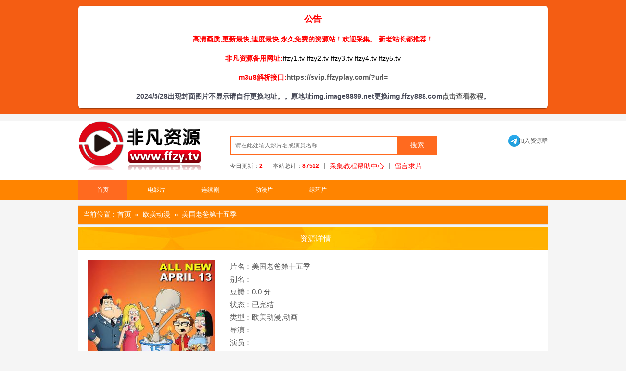

--- FILE ---
content_type: text/html; charset=utf-8
request_url: http://ffzy.tv/index.php/vod/detail/id/66083.html
body_size: 7322
content:
<!doctype html><html><head><meta charset="utf-8"><meta name="renderer" content="webkit"><link rel="shortcut icon" href="/template/default/img/favicon.png" type="image/x-icon" /><title>美国老爸第十五季详情介绍-美国老爸第十五季在线观看-美国老爸第十五季高清资源 - 非凡资源网</title><meta name="keywords" content="美国老爸第十五季在线观看,美国老爸第十五季高清资源" /><meta name="description" content="美国老爸第十五季剧情:　　AdultSwim 最先在 Cartoon mingtian6.com Network 午夜剧场推出的，一个关于一个美国家庭拥有一个CIA工作的老爸 Stan Smith 和一个他从 Area 5" /><link rel="stylesheet" type="text/css" href="/template/ffzy/static/css/main.css"><link rel="stylesheet" type="text/css" href="/template/ffzy/static/css/plugin.css"><link rel="stylesheet" type="text/css" href="/template/ffzy/static/css/layui.css"><script src="/template/ffzy/static/js/jquery-1.12.4.min.js"></script><script src="/template/ffzy/static/js/clipboard.js"></script><script>var maccms={"path":"","mid":"1","aid":"14","url":"www.ffzy.tv","wapurl":"www.ffzy.tv","mob_status":"0"};</script><script></script><script src="/static/js/home.js"></script><link href="/static/css/home.css" rel="stylesheet" type="text/css" /><script src="/static/js/ldg.js"></script></head><body><html xmlns="http://www.w3.org/1999/xhtml" class=""><head><meta http-equiv="Content-Type" content="text/html; charset=UTF-8"><link href="/template/ffzy/ffzytv/assets/style.css" rel="stylesheet" type="text/css"><script src="/template/ffzy/ffzytv/assets/jquery.min.js.download"></script><link href="/template/ffzy/ffzytv/assets/sweetalert2.min.css" rel="stylesheet"><script src="/template/ffzy/ffzytv/assets/sweetalert2.min.js.download"></script><link href="/template/ffzy/ffzytv/assets/home.css" type="text/css" rel="stylesheet"><link href="/template/ffzy/ffzytv/assets/home(1).css" rel="stylesheet" type="text/css"><script src="/template/ffzy/ffzytv/assets/jquery.autocomplete.js.download"></script><script>var maccms={"path":"","mid":"","aid":"1","url":"www.jinying.com","wapurl":"www.jinying.com","mob_status":"0"};</script><script src="/template/ffzy/ffzytv/assets/home.js.download"></script><script src="/template/ffzy/ffzytv/assets/tpl.js.download"></script><script></script></head><body class="" style="padding-right: 0px;"><header class="index-header"><ul class="index-card"><li><li><span class="titlestart" style="font-size: 18px;">公告</span></li><hr><li><span class="titlestart">高清画质,更新最快,速度最快,永久免费的资源站！欢迎采集。 新老站长都推荐！</a></li><hr><li><span class="titlestart">非凡资源备用网址:</span>ffzy1.tv ffzy2.tv ffzy3.tv ffzy4.tv ffzy5.tv</a></li><hr><li><span class="titlestart">m3u8解析接口:<a target="_blank" href="https://svip.ffzyplay.com/?url=">https://svip.ffzyplay.com/?url=</a></b></span></li><hr><li><span class="card-content">2024/5/28出现封面图片不显示请自行更换地址。。原地址img.image8899.net更换img.ffzy888.com<a target="_blank" href="/pic.txt">点击查看教程</a>。</span></li></ul></header></body></html></span></p>　</td></tr></table></span></p></td></tr></tbody></table><div class="head_box"><div class="width1200 header"><div class="header_left"><a href="/"><img src="/template/ffzy/static/picture/logo.png" alt="非凡资源网"></a></div><div class="header_right"><div class="header_submit"><div class="header_submit_b"><form id="search" name="search" method="get" action="/index.php/vod/search.html" onSubmit="return qrsearch();"><input type="text" name="wd" class="search-input mac_wd" placeholder="请在此处输入影片名或演员名称"/><input type="submit" id="searchbutton" class="search-button mac_search" value="搜索"/></form></div></div><div class="header_list"><ul><li>今日更新：<span style="color:red;;font-weight: bold;">2</span></li><li>本站总计：<span style="color:red;;font-weight: bold;">87512</span></li><li><a href="/help/" target="_blank"><span style="color:red;">采集教程帮助中心</span></a></li><li><a href="http://liuyan.ffzy3.tv/index.php/gbook/index.html" target="_blank"><span style="color:red;">留言求片</span></a></li></ul></div></div><div class="header_fl"><div class="qq-c"><a target="_blank" href="https://t.me/ffzy_tv">&nbsp;&nbsp;&nbsp;&nbsp;&nbsp;&nbsp;&nbsp;加入资源群</a></div><a target="_blank" href="https://"><strong></strong></a></div></div><div class="nav"><div class="width1200" ><ul><li class="yes"><a class="nav-link" href="/" title="首页">首页</a></li><li><div class="dropdown"><a href="/index.php/vod/type/id/1.html" title="电影片">电影片</a><div class="dropdown-content"><ul><li><a href="/index.php/vod/type/id/6.html" title="动作片">动作片</a></li><li><a href="/index.php/vod/type/id/7.html" title="喜剧片">喜剧片</a></li><li><a href="/index.php/vod/type/id/9.html" title="科幻片">科幻片</a></li><li><a href="/index.php/vod/type/id/10.html" title="恐怖片">恐怖片</a></li><li><a href="/index.php/vod/type/id/8.html" title="爱情片">爱情片</a></li><li><a href="/index.php/vod/type/id/11.html" title="剧情片">剧情片</a></li><li><a href="/index.php/vod/type/id/12.html" title="战争片">战争片</a></li><li><a href="/index.php/vod/type/id/20.html" title="记录片">记录片</a></li><li><a href="/index.php/vod/type/id/34.html" title="伦理片">伦理片</a></li></ul></div></div></li><li><div class="dropdown"><a href="/index.php/vod/type/id/2.html" title="连续剧">连续剧</a><div class="dropdown-content"><ul><li><a href="/index.php/vod/type/id/13.html" title="国产剧">国产剧</a></li><li><a href="/index.php/vod/type/id/16.html" title="欧美剧">欧美剧</a></li><li><a href="/index.php/vod/type/id/14.html" title="香港剧">香港剧</a></li><li><a href="/index.php/vod/type/id/15.html" title="韩国剧">韩国剧</a></li><li><a href="/index.php/vod/type/id/21.html" title="台湾剧">台湾剧</a></li><li><a href="/index.php/vod/type/id/22.html" title="日本剧">日本剧</a></li><li><a href="/index.php/vod/type/id/23.html" title="海外剧">海外剧</a></li><li><a href="/index.php/vod/type/id/24.html" title="泰国剧">泰国剧</a></li><li><a href="/index.php/vod/type/id/36.html" title="短剧">短剧</a></li></ul></div></div></li><li><div class="dropdown"><a href="/index.php/vod/type/id/4.html" title="动漫片">动漫片</a><div class="dropdown-content"><ul><li><a href="/index.php/vod/type/id/29.html" title="国产动漫">国产动漫</a></li><li><a href="/index.php/vod/type/id/30.html" title="日韩动漫">日韩动漫</a></li><li><a href="/index.php/vod/type/id/31.html" title="欧美动漫">欧美动漫</a></li><li><a href="/index.php/vod/type/id/32.html" title="港台动漫">港台动漫</a></li><li><a href="/index.php/vod/type/id/33.html" title="海外动漫">海外动漫</a></li></ul></div></div></li><li><div class="dropdown"><a href="/index.php/vod/type/id/3.html" title="综艺片">综艺片</a><div class="dropdown-content"><ul><li><a href="/index.php/vod/type/id/25.html" title="大陆综艺">大陆综艺</a></li><li><a href="/index.php/vod/type/id/26.html" title="港台综艺">港台综艺</a></li><li><a href="/index.php/vod/type/id/27.html" title="日韩综艺">日韩综艺</a></li><li><a href="/index.php/vod/type/id/28.html" title="欧美综艺">欧美综艺</a></li></ul></div></div></li></ul></div></div></div><div class="list-nav"><span>当前位置：<a href="/">首页</a>&nbsp;&nbsp;&raquo;&nbsp;&nbsp;<a href="/index.php/vod/type/id/31.html">欧美动漫</a>&nbsp;&nbsp;&raquo;&nbsp;&nbsp;美国老爸第十五季</span></div><div class="width1200 white"><h1 class="whitetitle"><p align="center">资源详情</p></h1><div class="people"><div class="left"><img src="https://img.ffzy888.com/upload/vod/20240422-1/044ebd3f078fe0dabd7a7732fe3c7381.jpg"></div><div class="right"><p>片名：美国老爸第十五季</p><p>别名：</p><p>豆瓣：0.0 分</p><p>状态：已完结</p><p>类型：欧美动漫,<a href="/index.php/vod/search/class/%E5%8A%A8%E7%94%BB.html" target="_blank">动画</a>&nbsp;</p><p>导演：</p><p>演员：</p><p>年代：2020</p><p>地区：美国</p><p>语言：英语</p><p>TAG标签：</p><p>更新时间：2024-04-22</p></div><div class="clear"></div></div></div><div class="width1200 white" id="content"><p class="whitetitle">美国老爸第十五季的剧情介绍</p><div class="vod_content"><p>　　AdultSwim 最先在 Cartoon mingtian6.com Network 午夜剧场推出的，一个关于一个美国家庭拥有一个CIA工作的老爸 Stan Smith 和一个他从 Area 51 区救出的恩人 shaggy shaggy 的一天到晚就知道酗酒和抽雪茄的 GAY 口音外星生物 Roger，还有一条被CIA秘密换脑的带德语口音的金鱼 Klaus 和金鱼经常时不时挑逗一下的 Stan Smith 的老婆 Francene(年轻时的放荡不羁的大美女，婚后称职的Housewife)，还有俩个 teenager kids,左翼思想严重的反叛女儿 Hayley 和傻乎乎的四眼儿子 Steve...的共同生活的故事。</p>…</div></div><div class="clear"></div><div class="width1200 white" id="content"><p class="whitetitle">美国老爸第十五季的在线播放</p><div style="margin-left:10px;margin-right:10px;"><input type="hidden" name="dijiji" id="dijiji" value=""><h4><div>非凡feifan地址</div></h4><hr><div class="playlist wbox feifan"><li><input name="copy_feifan[]" type="checkbox" value="第01集$https://vip.ffzy-online1.com/share/e136876296da8524fd7568266c80bfe2" checked>&nbsp;&nbsp;<a title="第01集" href="https://vip.ffzy-online1.com/share/e136876296da8524fd7568266c80bfe2" target="_blank"><font color="red">第01集$https://vip.ffzy-online1.com/share/e136876296da8524fd7568266c80bfe2</font></a><a href="javascript:;" class="bugs" onclick="MAC.Gbook.Report('编号【66083】名称【第01集】不能观看请检查修复，页面地址：第01集$https://vip.ffzy-online1.com/share/e136876296da8524fd7568266c80bfe2')">我要报错</a></li><hr><li><input name="copy_feifan[]" type="checkbox" value="第02集$https://vip.ffzy-online1.com/share/597d738d76c1e2822a00f65736b20f06" checked>&nbsp;&nbsp;<a title="第02集" href="https://vip.ffzy-online1.com/share/597d738d76c1e2822a00f65736b20f06" target="_blank"><font color="red">第02集$https://vip.ffzy-online1.com/share/597d738d76c1e2822a00f65736b20f06</font></a><a href="javascript:;" class="bugs" onclick="MAC.Gbook.Report('编号【66083】名称【第02集】不能观看请检查修复，页面地址：第02集$https://vip.ffzy-online1.com/share/597d738d76c1e2822a00f65736b20f06')">我要报错</a></li><hr><li><input name="copy_feifan[]" type="checkbox" value="第03集$https://vip.ffzy-online1.com/share/1aa49d5029bedbd82075fc78ff26b05d" checked>&nbsp;&nbsp;<a title="第03集" href="https://vip.ffzy-online1.com/share/1aa49d5029bedbd82075fc78ff26b05d" target="_blank"><font color="red">第03集$https://vip.ffzy-online1.com/share/1aa49d5029bedbd82075fc78ff26b05d</font></a><a href="javascript:;" class="bugs" onclick="MAC.Gbook.Report('编号【66083】名称【第03集】不能观看请检查修复，页面地址：第03集$https://vip.ffzy-online1.com/share/1aa49d5029bedbd82075fc78ff26b05d')">我要报错</a></li><hr><li><input name="copy_feifan[]" type="checkbox" value="第04集$https://vip.ffzy-online1.com/share/a05f9cec1aa039d415da43958c85af8e" checked>&nbsp;&nbsp;<a title="第04集" href="https://vip.ffzy-online1.com/share/a05f9cec1aa039d415da43958c85af8e" target="_blank"><font color="red">第04集$https://vip.ffzy-online1.com/share/a05f9cec1aa039d415da43958c85af8e</font></a><a href="javascript:;" class="bugs" onclick="MAC.Gbook.Report('编号【66083】名称【第04集】不能观看请检查修复，页面地址：第04集$https://vip.ffzy-online1.com/share/a05f9cec1aa039d415da43958c85af8e')">我要报错</a></li><hr><li><input name="copy_feifan[]" type="checkbox" value="第05集$https://vip.ffzy-online1.com/share/5aa280f5c0342b720a72b71d3b2a0cc9" checked>&nbsp;&nbsp;<a title="第05集" href="https://vip.ffzy-online1.com/share/5aa280f5c0342b720a72b71d3b2a0cc9" target="_blank"><font color="red">第05集$https://vip.ffzy-online1.com/share/5aa280f5c0342b720a72b71d3b2a0cc9</font></a><a href="javascript:;" class="bugs" onclick="MAC.Gbook.Report('编号【66083】名称【第05集】不能观看请检查修复，页面地址：第05集$https://vip.ffzy-online1.com/share/5aa280f5c0342b720a72b71d3b2a0cc9')">我要报错</a></li><hr><li><input name="copy_feifan[]" type="checkbox" value="第06集$https://vip.ffzy-online1.com/share/0a30a29822b9ea4efaa92d60a93c78cb" checked>&nbsp;&nbsp;<a title="第06集" href="https://vip.ffzy-online1.com/share/0a30a29822b9ea4efaa92d60a93c78cb" target="_blank"><font color="red">第06集$https://vip.ffzy-online1.com/share/0a30a29822b9ea4efaa92d60a93c78cb</font></a><a href="javascript:;" class="bugs" onclick="MAC.Gbook.Report('编号【66083】名称【第06集】不能观看请检查修复，页面地址：第06集$https://vip.ffzy-online1.com/share/0a30a29822b9ea4efaa92d60a93c78cb')">我要报错</a></li><hr><li><input name="copy_feifan[]" type="checkbox" value="第07集$https://vip.ffzy-online1.com/share/f4cbadcb99fd2c1fc88b97adfae24854" checked>&nbsp;&nbsp;<a title="第07集" href="https://vip.ffzy-online1.com/share/f4cbadcb99fd2c1fc88b97adfae24854" target="_blank"><font color="red">第07集$https://vip.ffzy-online1.com/share/f4cbadcb99fd2c1fc88b97adfae24854</font></a><a href="javascript:;" class="bugs" onclick="MAC.Gbook.Report('编号【66083】名称【第07集】不能观看请检查修复，页面地址：第07集$https://vip.ffzy-online1.com/share/f4cbadcb99fd2c1fc88b97adfae24854')">我要报错</a></li><hr><li><input name="copy_feifan[]" type="checkbox" value="第08集$https://vip.ffzy-online1.com/share/b863f8f272c93ab8f43e5d3abbddac4e" checked>&nbsp;&nbsp;<a title="第08集" href="https://vip.ffzy-online1.com/share/b863f8f272c93ab8f43e5d3abbddac4e" target="_blank"><font color="red">第08集$https://vip.ffzy-online1.com/share/b863f8f272c93ab8f43e5d3abbddac4e</font></a><a href="javascript:;" class="bugs" onclick="MAC.Gbook.Report('编号【66083】名称【第08集】不能观看请检查修复，页面地址：第08集$https://vip.ffzy-online1.com/share/b863f8f272c93ab8f43e5d3abbddac4e')">我要报错</a></li><hr><li><input name="copy_feifan[]" type="checkbox" value="第09集$https://vip.ffzy-online1.com/share/26564f3030e36772879721d72586da37" checked>&nbsp;&nbsp;<a title="第09集" href="https://vip.ffzy-online1.com/share/26564f3030e36772879721d72586da37" target="_blank"><font color="red">第09集$https://vip.ffzy-online1.com/share/26564f3030e36772879721d72586da37</font></a><a href="javascript:;" class="bugs" onclick="MAC.Gbook.Report('编号【66083】名称【第09集】不能观看请检查修复，页面地址：第09集$https://vip.ffzy-online1.com/share/26564f3030e36772879721d72586da37')">我要报错</a></li><hr><li><input name="copy_feifan[]" type="checkbox" value="第10集$https://vip.ffzy-online1.com/share/4b369421ea33047f8fcbaf5d02938c9a" checked>&nbsp;&nbsp;<a title="第10集" href="https://vip.ffzy-online1.com/share/4b369421ea33047f8fcbaf5d02938c9a" target="_blank"><font color="red">第10集$https://vip.ffzy-online1.com/share/4b369421ea33047f8fcbaf5d02938c9a</font></a><a href="javascript:;" class="bugs" onclick="MAC.Gbook.Report('编号【66083】名称【第10集】不能观看请检查修复，页面地址：第10集$https://vip.ffzy-online1.com/share/4b369421ea33047f8fcbaf5d02938c9a')">我要报错</a></li><hr><li><input name="copy_feifan[]" type="checkbox" value="第11集$https://vip.ffzy-online1.com/share/ecce75281c8b95a042dff4e7e24a477d" checked>&nbsp;&nbsp;<a title="第11集" href="https://vip.ffzy-online1.com/share/ecce75281c8b95a042dff4e7e24a477d" target="_blank"><font color="red">第11集$https://vip.ffzy-online1.com/share/ecce75281c8b95a042dff4e7e24a477d</font></a><a href="javascript:;" class="bugs" onclick="MAC.Gbook.Report('编号【66083】名称【第11集】不能观看请检查修复，页面地址：第11集$https://vip.ffzy-online1.com/share/ecce75281c8b95a042dff4e7e24a477d')">我要报错</a></li><hr><li><input name="copy_feifan[]" type="checkbox" value="第12集$https://vip.ffzy-online1.com/share/c512962906e71bed41c2b691ae936565" checked>&nbsp;&nbsp;<a title="第12集" href="https://vip.ffzy-online1.com/share/c512962906e71bed41c2b691ae936565" target="_blank"><font color="red">第12集$https://vip.ffzy-online1.com/share/c512962906e71bed41c2b691ae936565</font></a><a href="javascript:;" class="bugs" onclick="MAC.Gbook.Report('编号【66083】名称【第12集】不能观看请检查修复，页面地址：第12集$https://vip.ffzy-online1.com/share/c512962906e71bed41c2b691ae936565')">我要报错</a></li><hr><li><input name="copy_feifan[]" type="checkbox" value="第13集$https://vip.ffzy-online1.com/share/9944485737760f99d8ee077801303091" checked>&nbsp;&nbsp;<a title="第13集" href="https://vip.ffzy-online1.com/share/9944485737760f99d8ee077801303091" target="_blank"><font color="red">第13集$https://vip.ffzy-online1.com/share/9944485737760f99d8ee077801303091</font></a><a href="javascript:;" class="bugs" onclick="MAC.Gbook.Report('编号【66083】名称【第13集】不能观看请检查修复，页面地址：第13集$https://vip.ffzy-online1.com/share/9944485737760f99d8ee077801303091')">我要报错</a></li><hr><li><input name="copy_feifan[]" type="checkbox" value="第14集$https://vip.ffzy-online1.com/share/c325a1f2d1226ac996f297052c91a683" checked>&nbsp;&nbsp;<a title="第14集" href="https://vip.ffzy-online1.com/share/c325a1f2d1226ac996f297052c91a683" target="_blank"><font color="red">第14集$https://vip.ffzy-online1.com/share/c325a1f2d1226ac996f297052c91a683</font></a><a href="javascript:;" class="bugs" onclick="MAC.Gbook.Report('编号【66083】名称【第14集】不能观看请检查修复，页面地址：第14集$https://vip.ffzy-online1.com/share/c325a1f2d1226ac996f297052c91a683')">我要报错</a></li><hr><li><input name="copy_feifan[]" type="checkbox" value="第15集$https://vip.ffzy-online1.com/share/ce229b87ad8df6c983fb2922aeed0e23" checked>&nbsp;&nbsp;<a title="第15集" href="https://vip.ffzy-online1.com/share/ce229b87ad8df6c983fb2922aeed0e23" target="_blank"><font color="red">第15集$https://vip.ffzy-online1.com/share/ce229b87ad8df6c983fb2922aeed0e23</font></a><a href="javascript:;" class="bugs" onclick="MAC.Gbook.Report('编号【66083】名称【第15集】不能观看请检查修复，页面地址：第15集$https://vip.ffzy-online1.com/share/ce229b87ad8df6c983fb2922aeed0e23')">我要报错</a></li><hr><li><input name="copy_feifan[]" type="checkbox" value="第16集$https://vip.ffzy-online1.com/share/2e6acfbf608843554a2621b903f87409" checked>&nbsp;&nbsp;<a title="第16集" href="https://vip.ffzy-online1.com/share/2e6acfbf608843554a2621b903f87409" target="_blank"><font color="red">第16集$https://vip.ffzy-online1.com/share/2e6acfbf608843554a2621b903f87409</font></a><a href="javascript:;" class="bugs" onclick="MAC.Gbook.Report('编号【66083】名称【第16集】不能观看请检查修复，页面地址：第16集$https://vip.ffzy-online1.com/share/2e6acfbf608843554a2621b903f87409')">我要报错</a></li><hr><li><input name="copy_feifan[]" type="checkbox" value="第17集$https://vip.ffzy-online1.com/share/62e44187d92348c552952aa4bf152e90" checked>&nbsp;&nbsp;<a title="第17集" href="https://vip.ffzy-online1.com/share/62e44187d92348c552952aa4bf152e90" target="_blank"><font color="red">第17集$https://vip.ffzy-online1.com/share/62e44187d92348c552952aa4bf152e90</font></a><a href="javascript:;" class="bugs" onclick="MAC.Gbook.Report('编号【66083】名称【第17集】不能观看请检查修复，页面地址：第17集$https://vip.ffzy-online1.com/share/62e44187d92348c552952aa4bf152e90')">我要报错</a></li><hr><li><input name="copy_feifan[]" type="checkbox" value="第18集$https://vip.ffzy-online1.com/share/bf6ee187db44f2931898bf4d7939092f" checked>&nbsp;&nbsp;<a title="第18集" href="https://vip.ffzy-online1.com/share/bf6ee187db44f2931898bf4d7939092f" target="_blank"><font color="red">第18集$https://vip.ffzy-online1.com/share/bf6ee187db44f2931898bf4d7939092f</font></a><a href="javascript:;" class="bugs" onclick="MAC.Gbook.Report('编号【66083】名称【第18集】不能观看请检查修复，页面地址：第18集$https://vip.ffzy-online1.com/share/bf6ee187db44f2931898bf4d7939092f')">我要报错</a></li><hr><li><input name="copy_feifan[]" type="checkbox" value="第19集$https://vip.ffzy-online1.com/share/376d16bcfb665a865b9c932ebb072894" checked>&nbsp;&nbsp;<a title="第19集" href="https://vip.ffzy-online1.com/share/376d16bcfb665a865b9c932ebb072894" target="_blank"><font color="red">第19集$https://vip.ffzy-online1.com/share/376d16bcfb665a865b9c932ebb072894</font></a><a href="javascript:;" class="bugs" onclick="MAC.Gbook.Report('编号【66083】名称【第19集】不能观看请检查修复，页面地址：第19集$https://vip.ffzy-online1.com/share/376d16bcfb665a865b9c932ebb072894')">我要报错</a></li><hr><li><input name="copy_feifan[]" type="checkbox" value="第20集$https://vip.ffzy-online1.com/share/fef0383cea937628ff95eb48ba1ffd17" checked>&nbsp;&nbsp;<a title="第20集" href="https://vip.ffzy-online1.com/share/fef0383cea937628ff95eb48ba1ffd17" target="_blank"><font color="red">第20集$https://vip.ffzy-online1.com/share/fef0383cea937628ff95eb48ba1ffd17</font></a><a href="javascript:;" class="bugs" onclick="MAC.Gbook.Report('编号【66083】名称【第20集】不能观看请检查修复，页面地址：第20集$https://vip.ffzy-online1.com/share/fef0383cea937628ff95eb48ba1ffd17')">我要报错</a></li><hr><li><input name="copy_feifan[]" type="checkbox" value="第21集$https://vip.ffzy-online1.com/share/6e65e50146bf86839d4a52493163959a" checked>&nbsp;&nbsp;<a title="第21集" href="https://vip.ffzy-online1.com/share/6e65e50146bf86839d4a52493163959a" target="_blank"><font color="red">第21集$https://vip.ffzy-online1.com/share/6e65e50146bf86839d4a52493163959a</font></a><a href="javascript:;" class="bugs" onclick="MAC.Gbook.Report('编号【66083】名称【第21集】不能观看请检查修复，页面地址：第21集$https://vip.ffzy-online1.com/share/6e65e50146bf86839d4a52493163959a')">我要报错</a></li><hr><li><input name="copy_feifan[]" type="checkbox" value="第22集$https://vip.ffzy-online1.com/share/f5ab797de5386f2868f35ff96a052cd9" checked>&nbsp;&nbsp;<a title="第22集" href="https://vip.ffzy-online1.com/share/f5ab797de5386f2868f35ff96a052cd9" target="_blank"><font color="red">第22集$https://vip.ffzy-online1.com/share/f5ab797de5386f2868f35ff96a052cd9</font></a><a href="javascript:;" class="bugs" onclick="MAC.Gbook.Report('编号【66083】名称【第22集】不能观看请检查修复，页面地址：第22集$https://vip.ffzy-online1.com/share/f5ab797de5386f2868f35ff96a052cd9')">我要报错</a></li><hr><li><input name="copy_feifan[]" type="checkbox" value="第23集$https://vip.ffzy-online1.com/share/d3f26782e8d92670c5244be874a27ccb" checked>&nbsp;&nbsp;<a title="第23集" href="https://vip.ffzy-online1.com/share/d3f26782e8d92670c5244be874a27ccb" target="_blank"><font color="red">第23集$https://vip.ffzy-online1.com/share/d3f26782e8d92670c5244be874a27ccb</font></a><a href="javascript:;" class="bugs" onclick="MAC.Gbook.Report('编号【66083】名称【第23集】不能观看请检查修复，页面地址：第23集$https://vip.ffzy-online1.com/share/d3f26782e8d92670c5244be874a27ccb')">我要报错</a></li><hr><li><input name="copy_feifan[]" type="checkbox" value="第24集$https://vip.ffzy-online1.com/share/82f0c967da8c5e2a849e7290eb209f03" checked>&nbsp;&nbsp;<a title="第24集" href="https://vip.ffzy-online1.com/share/82f0c967da8c5e2a849e7290eb209f03" target="_blank"><font color="red">第24集$https://vip.ffzy-online1.com/share/82f0c967da8c5e2a849e7290eb209f03</font></a><a href="javascript:;" class="bugs" onclick="MAC.Gbook.Report('编号【66083】名称【第24集】不能观看请检查修复，页面地址：第24集$https://vip.ffzy-online1.com/share/82f0c967da8c5e2a849e7290eb209f03')">我要报错</a></li><hr><li><input name="copy_feifan[]" type="checkbox" value="第25集$https://vip.ffzy-online1.com/share/67a830716aad8b9637849d11259244ed" checked>&nbsp;&nbsp;<a title="第25集" href="https://vip.ffzy-online1.com/share/67a830716aad8b9637849d11259244ed" target="_blank"><font color="red">第25集$https://vip.ffzy-online1.com/share/67a830716aad8b9637849d11259244ed</font></a><a href="javascript:;" class="bugs" onclick="MAC.Gbook.Report('编号【66083】名称【第25集】不能观看请检查修复，页面地址：第25集$https://vip.ffzy-online1.com/share/67a830716aad8b9637849d11259244ed')">我要报错</a></li><hr><li><input name="copy_feifan[]" type="checkbox" value="第26集$https://vip.ffzy-online1.com/share/2329c2ed32352097d6b22e06b9e954ee" checked>&nbsp;&nbsp;<a title="第26集" href="https://vip.ffzy-online1.com/share/2329c2ed32352097d6b22e06b9e954ee" target="_blank"><font color="red">第26集$https://vip.ffzy-online1.com/share/2329c2ed32352097d6b22e06b9e954ee</font></a><a href="javascript:;" class="bugs" onclick="MAC.Gbook.Report('编号【66083】名称【第26集】不能观看请检查修复，页面地址：第26集$https://vip.ffzy-online1.com/share/2329c2ed32352097d6b22e06b9e954ee')">我要报错</a></li><hr><li><input name="copy_feifan[]" type="checkbox" value="第27集$https://vip.ffzy-online1.com/share/7e25eab261cae11877bc9a0f8e02be50" checked>&nbsp;&nbsp;<a title="第27集" href="https://vip.ffzy-online1.com/share/7e25eab261cae11877bc9a0f8e02be50" target="_blank"><font color="red">第27集$https://vip.ffzy-online1.com/share/7e25eab261cae11877bc9a0f8e02be50</font></a><a href="javascript:;" class="bugs" onclick="MAC.Gbook.Report('编号【66083】名称【第27集】不能观看请检查修复，页面地址：第27集$https://vip.ffzy-online1.com/share/7e25eab261cae11877bc9a0f8e02be50')">我要报错</a></li><hr><li><input name="copy_feifan[]" type="checkbox" value="第28集$https://vip.ffzy-online1.com/share/23f5a21549eceda2a6adacf50172e799" checked>&nbsp;&nbsp;<a title="第28集" href="https://vip.ffzy-online1.com/share/23f5a21549eceda2a6adacf50172e799" target="_blank"><font color="red">第28集$https://vip.ffzy-online1.com/share/23f5a21549eceda2a6adacf50172e799</font></a><a href="javascript:;" class="bugs" onclick="MAC.Gbook.Report('编号【66083】名称【第28集】不能观看请检查修复，页面地址：第28集$https://vip.ffzy-online1.com/share/23f5a21549eceda2a6adacf50172e799')">我要报错</a></li><hr><li><input name="copy_feifan[]" type="checkbox" value="第29集$https://vip.ffzy-online1.com/share/0159da3047870d346f6999757220e95e" checked>&nbsp;&nbsp;<a title="第29集" href="https://vip.ffzy-online1.com/share/0159da3047870d346f6999757220e95e" target="_blank"><font color="red">第29集$https://vip.ffzy-online1.com/share/0159da3047870d346f6999757220e95e</font></a><a href="javascript:;" class="bugs" onclick="MAC.Gbook.Report('编号【66083】名称【第29集】不能观看请检查修复，页面地址：第29集$https://vip.ffzy-online1.com/share/0159da3047870d346f6999757220e95e')">我要报错</a></li><hr><li><input onclick="checkAll('feifan',this.checked)" checked type="checkbox" style="line-height: 21px;">&nbsp;&nbsp;<font style="height: 21px;line-height: 21px;color:red;">全选</font>&nbsp;&nbsp;<a class="feifanall1 ckey" title="复制链接" onclick="copy1('feifan');">复制链接</a><span>|</span><a class="feifanall2 ckey" title="复制名称$链接" onclick="copy2('feifan');">复制名称$链接</a><span>|</span><a class="feifanall3 ckey" title="复制名称$链接$后缀" onclick="copy3('feifan');">复制名称$链接$后缀</a></li><hr><br><h4><div>非凡ffm3u8地址</div></h4><hr><div class="playlist wbox ffm3u8"><li><input name="copy_ffm3u8[]" type="checkbox" value="第01集$https://vip.ffzy-online1.com/20240406/46529_ab54695f/index.m3u8" checked>&nbsp;&nbsp;<a title="第01集" href="https://vip.ffzy-online1.com/20240406/46529_ab54695f/index.m3u8" target="_blank"><font color="red">第01集$https://vip.ffzy-online1.com/20240406/46529_ab54695f/index.m3u8</font></a><a href="javascript:;" class="bugs" onclick="MAC.Gbook.Report('编号【66083】名称【第01集】不能观看请检查修复，页面地址：第01集$https://vip.ffzy-online1.com/20240406/46529_ab54695f/index.m3u8')">我要报错</a></li><hr><li><input name="copy_ffm3u8[]" type="checkbox" value="第02集$https://vip.ffzy-online1.com/20240406/46530_b72be422/index.m3u8" checked>&nbsp;&nbsp;<a title="第02集" href="https://vip.ffzy-online1.com/20240406/46530_b72be422/index.m3u8" target="_blank"><font color="red">第02集$https://vip.ffzy-online1.com/20240406/46530_b72be422/index.m3u8</font></a><a href="javascript:;" class="bugs" onclick="MAC.Gbook.Report('编号【66083】名称【第02集】不能观看请检查修复，页面地址：第02集$https://vip.ffzy-online1.com/20240406/46530_b72be422/index.m3u8')">我要报错</a></li><hr><li><input name="copy_ffm3u8[]" type="checkbox" value="第03集$https://vip.ffzy-online1.com/20240406/46531_d3df6d83/index.m3u8" checked>&nbsp;&nbsp;<a title="第03集" href="https://vip.ffzy-online1.com/20240406/46531_d3df6d83/index.m3u8" target="_blank"><font color="red">第03集$https://vip.ffzy-online1.com/20240406/46531_d3df6d83/index.m3u8</font></a><a href="javascript:;" class="bugs" onclick="MAC.Gbook.Report('编号【66083】名称【第03集】不能观看请检查修复，页面地址：第03集$https://vip.ffzy-online1.com/20240406/46531_d3df6d83/index.m3u8')">我要报错</a></li><hr><li><input name="copy_ffm3u8[]" type="checkbox" value="第04集$https://vip.ffzy-online1.com/20240406/46532_63d72d83/index.m3u8" checked>&nbsp;&nbsp;<a title="第04集" href="https://vip.ffzy-online1.com/20240406/46532_63d72d83/index.m3u8" target="_blank"><font color="red">第04集$https://vip.ffzy-online1.com/20240406/46532_63d72d83/index.m3u8</font></a><a href="javascript:;" class="bugs" onclick="MAC.Gbook.Report('编号【66083】名称【第04集】不能观看请检查修复，页面地址：第04集$https://vip.ffzy-online1.com/20240406/46532_63d72d83/index.m3u8')">我要报错</a></li><hr><li><input name="copy_ffm3u8[]" type="checkbox" value="第05集$https://vip.ffzy-online1.com/20240406/46533_4bdec7b5/index.m3u8" checked>&nbsp;&nbsp;<a title="第05集" href="https://vip.ffzy-online1.com/20240406/46533_4bdec7b5/index.m3u8" target="_blank"><font color="red">第05集$https://vip.ffzy-online1.com/20240406/46533_4bdec7b5/index.m3u8</font></a><a href="javascript:;" class="bugs" onclick="MAC.Gbook.Report('编号【66083】名称【第05集】不能观看请检查修复，页面地址：第05集$https://vip.ffzy-online1.com/20240406/46533_4bdec7b5/index.m3u8')">我要报错</a></li><hr><li><input name="copy_ffm3u8[]" type="checkbox" value="第06集$https://vip.ffzy-online1.com/20240406/46534_32fceba9/index.m3u8" checked>&nbsp;&nbsp;<a title="第06集" href="https://vip.ffzy-online1.com/20240406/46534_32fceba9/index.m3u8" target="_blank"><font color="red">第06集$https://vip.ffzy-online1.com/20240406/46534_32fceba9/index.m3u8</font></a><a href="javascript:;" class="bugs" onclick="MAC.Gbook.Report('编号【66083】名称【第06集】不能观看请检查修复，页面地址：第06集$https://vip.ffzy-online1.com/20240406/46534_32fceba9/index.m3u8')">我要报错</a></li><hr><li><input name="copy_ffm3u8[]" type="checkbox" value="第07集$https://vip.ffzy-online1.com/20240406/46535_3e0a16df/index.m3u8" checked>&nbsp;&nbsp;<a title="第07集" href="https://vip.ffzy-online1.com/20240406/46535_3e0a16df/index.m3u8" target="_blank"><font color="red">第07集$https://vip.ffzy-online1.com/20240406/46535_3e0a16df/index.m3u8</font></a><a href="javascript:;" class="bugs" onclick="MAC.Gbook.Report('编号【66083】名称【第07集】不能观看请检查修复，页面地址：第07集$https://vip.ffzy-online1.com/20240406/46535_3e0a16df/index.m3u8')">我要报错</a></li><hr><li><input name="copy_ffm3u8[]" type="checkbox" value="第08集$https://vip.ffzy-online1.com/20240406/46536_80cc066f/index.m3u8" checked>&nbsp;&nbsp;<a title="第08集" href="https://vip.ffzy-online1.com/20240406/46536_80cc066f/index.m3u8" target="_blank"><font color="red">第08集$https://vip.ffzy-online1.com/20240406/46536_80cc066f/index.m3u8</font></a><a href="javascript:;" class="bugs" onclick="MAC.Gbook.Report('编号【66083】名称【第08集】不能观看请检查修复，页面地址：第08集$https://vip.ffzy-online1.com/20240406/46536_80cc066f/index.m3u8')">我要报错</a></li><hr><li><input name="copy_ffm3u8[]" type="checkbox" value="第09集$https://vip.ffzy-online1.com/20240406/46537_6115455d/index.m3u8" checked>&nbsp;&nbsp;<a title="第09集" href="https://vip.ffzy-online1.com/20240406/46537_6115455d/index.m3u8" target="_blank"><font color="red">第09集$https://vip.ffzy-online1.com/20240406/46537_6115455d/index.m3u8</font></a><a href="javascript:;" class="bugs" onclick="MAC.Gbook.Report('编号【66083】名称【第09集】不能观看请检查修复，页面地址：第09集$https://vip.ffzy-online1.com/20240406/46537_6115455d/index.m3u8')">我要报错</a></li><hr><li><input name="copy_ffm3u8[]" type="checkbox" value="第10集$https://vip.ffzy-online1.com/20240406/46538_3148c83a/index.m3u8" checked>&nbsp;&nbsp;<a title="第10集" href="https://vip.ffzy-online1.com/20240406/46538_3148c83a/index.m3u8" target="_blank"><font color="red">第10集$https://vip.ffzy-online1.com/20240406/46538_3148c83a/index.m3u8</font></a><a href="javascript:;" class="bugs" onclick="MAC.Gbook.Report('编号【66083】名称【第10集】不能观看请检查修复，页面地址：第10集$https://vip.ffzy-online1.com/20240406/46538_3148c83a/index.m3u8')">我要报错</a></li><hr><li><input name="copy_ffm3u8[]" type="checkbox" value="第11集$https://vip.ffzy-online1.com/20240406/46539_d796ede5/index.m3u8" checked>&nbsp;&nbsp;<a title="第11集" href="https://vip.ffzy-online1.com/20240406/46539_d796ede5/index.m3u8" target="_blank"><font color="red">第11集$https://vip.ffzy-online1.com/20240406/46539_d796ede5/index.m3u8</font></a><a href="javascript:;" class="bugs" onclick="MAC.Gbook.Report('编号【66083】名称【第11集】不能观看请检查修复，页面地址：第11集$https://vip.ffzy-online1.com/20240406/46539_d796ede5/index.m3u8')">我要报错</a></li><hr><li><input name="copy_ffm3u8[]" type="checkbox" value="第12集$https://vip.ffzy-online1.com/20240406/46540_47285e51/index.m3u8" checked>&nbsp;&nbsp;<a title="第12集" href="https://vip.ffzy-online1.com/20240406/46540_47285e51/index.m3u8" target="_blank"><font color="red">第12集$https://vip.ffzy-online1.com/20240406/46540_47285e51/index.m3u8</font></a><a href="javascript:;" class="bugs" onclick="MAC.Gbook.Report('编号【66083】名称【第12集】不能观看请检查修复，页面地址：第12集$https://vip.ffzy-online1.com/20240406/46540_47285e51/index.m3u8')">我要报错</a></li><hr><li><input name="copy_ffm3u8[]" type="checkbox" value="第13集$https://vip.ffzy-online1.com/20240406/46541_68c36894/index.m3u8" checked>&nbsp;&nbsp;<a title="第13集" href="https://vip.ffzy-online1.com/20240406/46541_68c36894/index.m3u8" target="_blank"><font color="red">第13集$https://vip.ffzy-online1.com/20240406/46541_68c36894/index.m3u8</font></a><a href="javascript:;" class="bugs" onclick="MAC.Gbook.Report('编号【66083】名称【第13集】不能观看请检查修复，页面地址：第13集$https://vip.ffzy-online1.com/20240406/46541_68c36894/index.m3u8')">我要报错</a></li><hr><li><input name="copy_ffm3u8[]" type="checkbox" value="第14集$https://vip.ffzy-online1.com/20240406/46542_234a77e2/index.m3u8" checked>&nbsp;&nbsp;<a title="第14集" href="https://vip.ffzy-online1.com/20240406/46542_234a77e2/index.m3u8" target="_blank"><font color="red">第14集$https://vip.ffzy-online1.com/20240406/46542_234a77e2/index.m3u8</font></a><a href="javascript:;" class="bugs" onclick="MAC.Gbook.Report('编号【66083】名称【第14集】不能观看请检查修复，页面地址：第14集$https://vip.ffzy-online1.com/20240406/46542_234a77e2/index.m3u8')">我要报错</a></li><hr><li><input name="copy_ffm3u8[]" type="checkbox" value="第15集$https://vip.ffzy-online1.com/20240406/46543_f54e1f50/index.m3u8" checked>&nbsp;&nbsp;<a title="第15集" href="https://vip.ffzy-online1.com/20240406/46543_f54e1f50/index.m3u8" target="_blank"><font color="red">第15集$https://vip.ffzy-online1.com/20240406/46543_f54e1f50/index.m3u8</font></a><a href="javascript:;" class="bugs" onclick="MAC.Gbook.Report('编号【66083】名称【第15集】不能观看请检查修复，页面地址：第15集$https://vip.ffzy-online1.com/20240406/46543_f54e1f50/index.m3u8')">我要报错</a></li><hr><li><input name="copy_ffm3u8[]" type="checkbox" value="第16集$https://vip.ffzy-online1.com/20240406/46544_49017fc8/index.m3u8" checked>&nbsp;&nbsp;<a title="第16集" href="https://vip.ffzy-online1.com/20240406/46544_49017fc8/index.m3u8" target="_blank"><font color="red">第16集$https://vip.ffzy-online1.com/20240406/46544_49017fc8/index.m3u8</font></a><a href="javascript:;" class="bugs" onclick="MAC.Gbook.Report('编号【66083】名称【第16集】不能观看请检查修复，页面地址：第16集$https://vip.ffzy-online1.com/20240406/46544_49017fc8/index.m3u8')">我要报错</a></li><hr><li><input name="copy_ffm3u8[]" type="checkbox" value="第17集$https://vip.ffzy-online1.com/20240406/46545_79d9e13d/index.m3u8" checked>&nbsp;&nbsp;<a title="第17集" href="https://vip.ffzy-online1.com/20240406/46545_79d9e13d/index.m3u8" target="_blank"><font color="red">第17集$https://vip.ffzy-online1.com/20240406/46545_79d9e13d/index.m3u8</font></a><a href="javascript:;" class="bugs" onclick="MAC.Gbook.Report('编号【66083】名称【第17集】不能观看请检查修复，页面地址：第17集$https://vip.ffzy-online1.com/20240406/46545_79d9e13d/index.m3u8')">我要报错</a></li><hr><li><input name="copy_ffm3u8[]" type="checkbox" value="第18集$https://vip.ffzy-online1.com/20240406/46546_99c8086a/index.m3u8" checked>&nbsp;&nbsp;<a title="第18集" href="https://vip.ffzy-online1.com/20240406/46546_99c8086a/index.m3u8" target="_blank"><font color="red">第18集$https://vip.ffzy-online1.com/20240406/46546_99c8086a/index.m3u8</font></a><a href="javascript:;" class="bugs" onclick="MAC.Gbook.Report('编号【66083】名称【第18集】不能观看请检查修复，页面地址：第18集$https://vip.ffzy-online1.com/20240406/46546_99c8086a/index.m3u8')">我要报错</a></li><hr><li><input name="copy_ffm3u8[]" type="checkbox" value="第19集$https://vip.ffzy-online1.com/20240406/46547_cdfca9ed/index.m3u8" checked>&nbsp;&nbsp;<a title="第19集" href="https://vip.ffzy-online1.com/20240406/46547_cdfca9ed/index.m3u8" target="_blank"><font color="red">第19集$https://vip.ffzy-online1.com/20240406/46547_cdfca9ed/index.m3u8</font></a><a href="javascript:;" class="bugs" onclick="MAC.Gbook.Report('编号【66083】名称【第19集】不能观看请检查修复，页面地址：第19集$https://vip.ffzy-online1.com/20240406/46547_cdfca9ed/index.m3u8')">我要报错</a></li><hr><li><input name="copy_ffm3u8[]" type="checkbox" value="第20集$https://vip.ffzy-online1.com/20240406/46548_86148f7d/index.m3u8" checked>&nbsp;&nbsp;<a title="第20集" href="https://vip.ffzy-online1.com/20240406/46548_86148f7d/index.m3u8" target="_blank"><font color="red">第20集$https://vip.ffzy-online1.com/20240406/46548_86148f7d/index.m3u8</font></a><a href="javascript:;" class="bugs" onclick="MAC.Gbook.Report('编号【66083】名称【第20集】不能观看请检查修复，页面地址：第20集$https://vip.ffzy-online1.com/20240406/46548_86148f7d/index.m3u8')">我要报错</a></li><hr><li><input name="copy_ffm3u8[]" type="checkbox" value="第21集$https://vip.ffzy-online1.com/20240406/46549_08695499/index.m3u8" checked>&nbsp;&nbsp;<a title="第21集" href="https://vip.ffzy-online1.com/20240406/46549_08695499/index.m3u8" target="_blank"><font color="red">第21集$https://vip.ffzy-online1.com/20240406/46549_08695499/index.m3u8</font></a><a href="javascript:;" class="bugs" onclick="MAC.Gbook.Report('编号【66083】名称【第21集】不能观看请检查修复，页面地址：第21集$https://vip.ffzy-online1.com/20240406/46549_08695499/index.m3u8')">我要报错</a></li><hr><li><input name="copy_ffm3u8[]" type="checkbox" value="第22集$https://vip.ffzy-online1.com/20240406/46550_ec79d014/index.m3u8" checked>&nbsp;&nbsp;<a title="第22集" href="https://vip.ffzy-online1.com/20240406/46550_ec79d014/index.m3u8" target="_blank"><font color="red">第22集$https://vip.ffzy-online1.com/20240406/46550_ec79d014/index.m3u8</font></a><a href="javascript:;" class="bugs" onclick="MAC.Gbook.Report('编号【66083】名称【第22集】不能观看请检查修复，页面地址：第22集$https://vip.ffzy-online1.com/20240406/46550_ec79d014/index.m3u8')">我要报错</a></li><hr><li><input name="copy_ffm3u8[]" type="checkbox" value="第23集$https://vip.ffzy-online1.com/20240406/46551_973a079a/index.m3u8" checked>&nbsp;&nbsp;<a title="第23集" href="https://vip.ffzy-online1.com/20240406/46551_973a079a/index.m3u8" target="_blank"><font color="red">第23集$https://vip.ffzy-online1.com/20240406/46551_973a079a/index.m3u8</font></a><a href="javascript:;" class="bugs" onclick="MAC.Gbook.Report('编号【66083】名称【第23集】不能观看请检查修复，页面地址：第23集$https://vip.ffzy-online1.com/20240406/46551_973a079a/index.m3u8')">我要报错</a></li><hr><li><input name="copy_ffm3u8[]" type="checkbox" value="第24集$https://vip.ffzy-online1.com/20240406/46552_9dda228c/index.m3u8" checked>&nbsp;&nbsp;<a title="第24集" href="https://vip.ffzy-online1.com/20240406/46552_9dda228c/index.m3u8" target="_blank"><font color="red">第24集$https://vip.ffzy-online1.com/20240406/46552_9dda228c/index.m3u8</font></a><a href="javascript:;" class="bugs" onclick="MAC.Gbook.Report('编号【66083】名称【第24集】不能观看请检查修复，页面地址：第24集$https://vip.ffzy-online1.com/20240406/46552_9dda228c/index.m3u8')">我要报错</a></li><hr><li><input name="copy_ffm3u8[]" type="checkbox" value="第25集$https://vip.ffzy-online1.com/20240406/46553_c04d8548/index.m3u8" checked>&nbsp;&nbsp;<a title="第25集" href="https://vip.ffzy-online1.com/20240406/46553_c04d8548/index.m3u8" target="_blank"><font color="red">第25集$https://vip.ffzy-online1.com/20240406/46553_c04d8548/index.m3u8</font></a><a href="javascript:;" class="bugs" onclick="MAC.Gbook.Report('编号【66083】名称【第25集】不能观看请检查修复，页面地址：第25集$https://vip.ffzy-online1.com/20240406/46553_c04d8548/index.m3u8')">我要报错</a></li><hr><li><input name="copy_ffm3u8[]" type="checkbox" value="第26集$https://vip.ffzy-online1.com/20240406/46554_f5eaf01e/index.m3u8" checked>&nbsp;&nbsp;<a title="第26集" href="https://vip.ffzy-online1.com/20240406/46554_f5eaf01e/index.m3u8" target="_blank"><font color="red">第26集$https://vip.ffzy-online1.com/20240406/46554_f5eaf01e/index.m3u8</font></a><a href="javascript:;" class="bugs" onclick="MAC.Gbook.Report('编号【66083】名称【第26集】不能观看请检查修复，页面地址：第26集$https://vip.ffzy-online1.com/20240406/46554_f5eaf01e/index.m3u8')">我要报错</a></li><hr><li><input name="copy_ffm3u8[]" type="checkbox" value="第27集$https://vip.ffzy-online1.com/20240406/46555_779cb2f4/index.m3u8" checked>&nbsp;&nbsp;<a title="第27集" href="https://vip.ffzy-online1.com/20240406/46555_779cb2f4/index.m3u8" target="_blank"><font color="red">第27集$https://vip.ffzy-online1.com/20240406/46555_779cb2f4/index.m3u8</font></a><a href="javascript:;" class="bugs" onclick="MAC.Gbook.Report('编号【66083】名称【第27集】不能观看请检查修复，页面地址：第27集$https://vip.ffzy-online1.com/20240406/46555_779cb2f4/index.m3u8')">我要报错</a></li><hr><li><input name="copy_ffm3u8[]" type="checkbox" value="第28集$https://vip.ffzy-online1.com/20240406/46556_7b77bd92/index.m3u8" checked>&nbsp;&nbsp;<a title="第28集" href="https://vip.ffzy-online1.com/20240406/46556_7b77bd92/index.m3u8" target="_blank"><font color="red">第28集$https://vip.ffzy-online1.com/20240406/46556_7b77bd92/index.m3u8</font></a><a href="javascript:;" class="bugs" onclick="MAC.Gbook.Report('编号【66083】名称【第28集】不能观看请检查修复，页面地址：第28集$https://vip.ffzy-online1.com/20240406/46556_7b77bd92/index.m3u8')">我要报错</a></li><hr><li><input name="copy_ffm3u8[]" type="checkbox" value="第29集$https://vip.ffzy-online1.com/20240406/46557_86d14d65/index.m3u8" checked>&nbsp;&nbsp;<a title="第29集" href="https://vip.ffzy-online1.com/20240406/46557_86d14d65/index.m3u8" target="_blank"><font color="red">第29集$https://vip.ffzy-online1.com/20240406/46557_86d14d65/index.m3u8</font></a><a href="javascript:;" class="bugs" onclick="MAC.Gbook.Report('编号【66083】名称【第29集】不能观看请检查修复，页面地址：第29集$https://vip.ffzy-online1.com/20240406/46557_86d14d65/index.m3u8')">我要报错</a></li><hr><li><input onclick="checkAll('ffm3u8',this.checked)" checked type="checkbox" style="line-height: 21px;">&nbsp;&nbsp;<font style="height: 21px;line-height: 21px;color:red;">全选</font>&nbsp;&nbsp;<a class="ffm3u8all1 ckey" title="复制链接" onclick="copy1('ffm3u8');">复制链接</a><span>|</span><a class="ffm3u8all2 ckey" title="复制名称$链接" onclick="copy2('ffm3u8');">复制名称$链接</a><span>|</span><a class="ffm3u8all3 ckey" title="复制名称$链接$后缀" onclick="copy3('ffm3u8');">复制名称$链接$后缀</a></li><hr><br></div></div></div></div><div class="clear"></div><div class="width1200 white" style="padding-bottom: 0px;"><p class="whitetitle">美国老爸第十五季的评论</p><div class="mac_comment" data-id="21699" data-mid="1" ></div><script> $(function(){ MAC.Comment.Login = 0; MAC.Comment.Verify = 1; MAC.Comment.Init(); MAC.Comment.Show(1); }); </script></div></div><script></script><div class="footer"><div class="width1200"><div class="footer_right"><ul></ul><ul><p>本站所有内容均来自互联网，本站不会保存、复制或传播任何视频文件，也不对本站上的任何内容负法律责任。</p><p>如果本站部分内容侵犯您的版权请告知，在必要证明文件下我们第一时间撤除，发布的内容仅做宽带测试使用，请在下载后24小时内删除。</p><p>请支持购买正版！反馈邮箱：</p><p> Copyright © 2012-2022 非凡资源网 &nbsp<a href="/">www.ffzy.tv</a> &nbsp All Right Reserved. <span>|</span><a href="/index.php/rss/baidu.xml">百度地图</a><span>|</span><a href="/index.php/rss/sm.xml">神马地图</a><span>|</span><a href="/index.php/rss/index.xml">RSS订阅</a><span>|</span><a href="/index.php/rss/google.xml">谷歌地图</a></p></ul></div></div></div></body></html>

--- FILE ---
content_type: text/css
request_url: http://ffzy.tv/template/ffzy/static/css/main.css
body_size: 3885
content:
@charset "utf-8";body{font-family:'微软雅黑';background:#f5f5f5;font-size:12px;line-height:22px}
a,body,dd,div,dl,dt,em,embed,form,h1,h2,h3,h4,h5,h6,i,img,label,li,ol,p,span,strong,table,td,ul{margin:0;padding:0;border:0}
ol,ul{list-style:none}
table{border-collapse:collapse;border-spacing:0}
a{text-decoration:none;color:#000}
button,input,select,textarea{outline:0;border:none}
.width1200{margin:0 auto;width:960px}
.head_box{background:#fff}
.hot{color:red}
.dkey{color:red;height:21px;border:1px red solid;border-radius:3px;font-size:12px}
.ckey{height:21px;line-height:21px;padding:0 11px;background:#fff;border:1px red solid;border-radius:3px;color:red;display:inline-block;text-decoration:none;font-size:12px;cursor:pointer}
.ckey:hover{color:red}
.bugs{float:right;height:21px;line-height:21px;padding:0 11px;background:#fff;border:1px #00f solid;border-radius:3px;color:#00f;display:inline-block;text-decoration:none;font-size:12px;outline:0}
.bugs:hover{color:red;border:1px red solid}
.vod_content{padding:0 20px;line-height:26px}
.header{height:100px;position:relative;padding-top:10px}
.header_left{display:block;float:left}
.header_left a{display:block;width:260px;height:70px;position:relative;z-index:70}
.header_left img{margin-top:-10px;width: 260px;}
.header_right{height:100%;float:left;margin-left:50px}
.header_submit{float:left;width: 430px;height:36px;line-height:36px;border-radius:3px 0 0 3px;cursor:pointer;margin:20px 0;}
.header_submit_b{float:left}
.header_submit_b input[type=text]{width: 340px;height:36px;background-color:#fff;line-height:36px;text-indent:9px;color:#c4c4c4;float:left;border:2px solid #ff6a1f;}
.header_submit_b input[type=submit]{float:left;width:80px;height:40px;background-color:#ff6a1f;color:#fff;cursor:pointer;font-size:14px;margin-left:-1px}
.header_list{clear:both;width:100%;margin-top:10px}
.header_list ul{display:inline-block}
.header_list ul li{float:left;border-right:1px solid #969696;height:12px;line-height:12px;margin-right:10px;padding-right:10px;}
.header_list ul li:last-child{border:none}
.header_list ul li a{color:#FFFF00;font-size:14px}
.header_fl{float:right;text-align: right;}
.header_fl .qq-c{color:#555;height:40px;line-height:40px;margin-top:10px;background:url(../img/qqq.png) no-repeat left;}
.header_fl .qq-c a{display:block;color:#555;}
.header_fl strong{display:block;color:#ff7200;font-size:24px;letter-spacing:1px}
.nav{width:100%;background:#ff8400;margin-top:10px;height:42px;margin-bottom:10px}
.nav ul li{position:relative;float:left;width:100px;height:42px;margin-right:10px;line-height:43px;text-align:center;z-index:999}
.nav ul li .new{position:absolute;top:0;left:11px}
.nav ul li a{position:relative;display:block;color:#fff}
.nav ul li a img{margin: 6px;}
.nav ul li.yes,.nav ul li:hover{background:#ff6a1f}
.nav ul li.non2{background:#ff9522}
.nav ul li .dropdown-content li{float:none;width:98px;height:30px;line-height:30px;border-bottom:1px dashed #ccddf2;margin-right:0}
.nav ul li .dropdown-content li a{color:#000;font-size:12px}
.nav ul li .dropdown-content li a:hover{color:#fff}
.banner_img{width:960px;margin:0 auto;height:60px}
.banner_img a{height:60px;display:inline-block}
.banner_img img{width:960px;height:60px}
.classify{height:130px;background:#fff;margin-top:20px}
.classify h3{width:48px;float:left;height:100%;background:#00adef;font-weight:400;text-align:center}
.classify h3 span{font-size:17px;color:#fff;display:inline-block;width:17px;margin-top:40px}
.classify ul{position:relative;top:25px;left:30px}
.classify ul li{float:left;margin-top:8px;transition:all .5s;margin-left:2px}
.classify ul li a{width:130px;height:32px;display:block;float:left;text-align:center;line-height:32px;border-radius:30px;font-size:14px;transition:all .5s;-moz-transition:all .5s;-ms-transition:all .5s;-o-transition:all .5s;-webkit-transition:all .5s}
.classify ul li.active a{background:#00adef;color:#fff}
.classify ul li:hover a{background:#00adef;color:#fff}
.index_list ul li{padding:10px;background:#fff;float:left;margin:20px 10px 0 0}
.index_list ul li img{width:270px;height:190px}
.index_list ul li p{font-size:14px;color:#333;height:25px;line-height:25px;margin-top:2px}
.index_list ul li span{display:block;float:left;overflow:hidden;text-overflow:ellipsis;white-space:nowrap;width:210px}
.index_list ul li a{display:block;float:right;color:#ff9522;background:#fff3ea;width:55px;height:25px;text-align:center;line-height:25px;border:1px solid #f9d2b3}
.index_list ul{overflow:hidden}
.index_list_foot{text-align:center;margin-top:40px}
.index_list_foot ol{display:inline-block}
.index_list_foot ol li,.page_btn,.page_input{float:left;height:24px;line-height:24px;border:1px solid #e6e6e6;padding:0 10px;margin-right:6px;font-size:13px}
.index_list_foot ol li.active,.index_list_foot ol li.on,.index_list_foot ol li:hover,.page_btn:hover{background:#00adef;color:#fff}
.page_input{width:40px}
.page_btn{cursor:pointer;height:26px;line-height:26px}
.page_input:hover{border:1px solid #00adef}
.Lock{pointer-events:none}
.index_list_foot ol li.active a,.index_list_foot ol li:hover a{color:#fff;display:block;height:100%}
.index_list_foot ol li.none{border:none;cursor:default}
.index_list_foot ol li input[type=text]{background:#f1f1f1;width:30px}
.index_list_foot ol li.submit{background:#ff9522}
.index_list_foot ol li.submit input{background:#ff9522;color:#fff;cursor:pointer}
.index_list_foot p{font-size:13px;color:#333;margin-top:10px}
.footer{width:100%;background:#ffffff;height:190px;border-top: 3px solid #ff8400;;}
.footer{width:100%;background:#ffffff;margin-top:20px;height:190px}
.footer h2{height:136px;margin-top:10px;float:left;border-right:1px solid #575a60;padding-right:30px}
.footer h2 a{display:block;width:250px;height:120px;background:url(../img/logo.png) no-repeat center center;margin-top:30px}
.footer_right{width:100%;float:left;text-align:center}
.footer_right ul{margin-top:20px;overflow:hidden}
.footer_right ul li{float:left;font-size:13px;border-right:1px solid #969696;font-size:14px;line-height:14px;margin-right:10px;padding-right:10px;margin-bottom:15px}
.footer_right ul li.active{border-right:1px solid #ff9522}
.footer_right ul li.active a{color:#ff9522}
.footer_right ul li:last-child{border:none}
.footer_right ul li a{color:#fff}
.footer_right p{clear:both;line-height:25px;color:#555555}
.footer_right p a{color:#555555}
.footer_right p a:hover{color:#ff9522}
.footer_right p span{color:#939497}
.fixed_img img{width:120px;height:300px;position:fixed}
.fixed_banner_left img{left:0;top:0}
.fixed_banner_right img{right:0;top:0}
.fixed_ads img{width:300px;height:250px;position:fixed}
.fixed_ads_left img{left:0;bottom:0}
.fixed_ads_right img{right:0;bottom:0}
.template_title{height:50px;line-height:50px}
.template_title ul li{float:left;font-size:13px;color:#999;margin-right:10px}
.template_title ul li a{color:#999}
.template_title ul li:last-child a{color:#08c}
.template_banner{padding:40px;background:#fff;overflow:hidden}
.template_banner img{width:420px;height:300px;float:left}
.template_banner_txt{float:left;margin-left:25px;font-size:14px;color:#333}
.template_banner_txt h3{font-size:18px;margin-bottom:5px}
.template_banner_txt a{height:40px;width:200px;display:block;background:#ff9522 url(../img/r1.png) no-repeat 40px center;text-align:center;line-height:40px;font-size:16px;color:#fff;float:left;margin:40px 20px 0 0;border-radius:5px}
.template_banner_txt a.a2{background:#00adef url(../img/r2.png) no-repeat 40px center}
.template_list h3{height:60px;line-height:60px;font-weight:400;color:#333;font-size:17px}
.template_list ul{margin-top:-20px}
.template_list p{width:100%;text-align:center}
.about_nav{height:80px}
.about_nav h3 span{margin-top:20px}
.about_nav ul li{margin:0}
.about_list{overflow:hidden;display:none}
.about_list ul li{background:#fff;float:left;margin:20px 10px 20px 10px}
.about_list_top{padding:10px 10px 0;width:200px;height:180px;position:relative}
.about_list_top img{width:200px;height:130px}
.about_list_top p{height:50px;line-height:50px;font-size:14px;color:#333;overflow:hidden;text-overflow:ellipsis;white-space:nowrap}
.about_list_top strong{font-weight:400;background:rgba(0,0,0,.5);position:absolute;bottom:50px;right:10px;height:24px;line-height:24px;font-size:13px;color:#fff;padding:0 5px}
.about_list_bottom{height:50px;line-height:50px;border-top:1px solid #eee;font-size:13px;color:#999}
.about_list_bottom em{font-style:normal;display:block;float:left;margin-left:10px}
.about_list_bottom p{float:right;margin-right:10px}
.about_list_bottom p span{display:block;height:22px;width:22px;background:url(../img/w_false.png) no-repeat;float:left;margin:14px 2px 0 0}
.about_list_bottom p span.true{background:url(../img/w_true.png) no-repeat}
.set_nav{height:50px;line-height:50px;background:#3b4658;font-size:15px;color:#fff;text-align:center}
.embed{padding:30px 0;background:#fff}
.embed_video{width:900px;margin:0 auto;overflow:hidden}
.embed_video h3{font-weight:400;height:80px;line-height:80px;font-size:17px;color:#333}
.embed_video ul li{float:left;margin:0 20px 20px 0}
.embed_video ul li img{width:200px;height:240px}
.enter{overflow:hidden}
.enter_left{width:720px;float:left;background:#fff;padding-bottom:30px}
.enter_left h3{height:46px;line-height:46px;background:#3b4658;padding-left:30px;color:#fff;font-size:15px;margin-bottom:30px}
.enter_left ul li{width:100%;overflow:hidden;margin-top:25px}
.enter_left ul li label{width:150px;display:block;float:left;height:48px;line-height:48px;text-align:right;font-size:15px;color:#333}
.enter_left ul li input{border:1px solid #dcdcdc;width:470px;padding-left:20px;border-radius:5px;height:48px;line-height:48px;margin-left:15px;font-size:15px;color:#999}
.enter_left ul li p{float:left;margin-left:15px}
.enter_left ul li p span{display:block;height:18px;width:18px;background:url(../img/radio_false.png) no-repeat;text-indent:20px;line-height:18px;cursor:pointer;margin-top:5px}
.enter_left ul li p span.active{background:url(../img/radio_true.png) no-repeat}
.enter_left ul li p.p2{margin-left:70px}
.enter_left ul li p i{font-style:normal;display:block;background:url(../img/check_false.png) no-repeat left center/18px 18px;text-indent:22px;height:18px;line-height:18px;cursor:pointer;margin-top:5px}
.enter_left ul li p i.active{background:url(../img/check_true.png) no-repeat left center/18px 18px}
.enter_left ul li input[type=button]{display:block;height:50px;line-height:50px;background:#ff9522;color:#fff;font-size:17px;border:none;cursor:pointer;margin-left:165px}
.enter_right_bj{background:#fff;padding-bottom:20px}
.enter_right{width:460px;float:right;background:0 0}
.enter_right ul li label{width:80px}
.enter_right ul li input{width:300px}
.enter_right_password{height:50px;line-height:50px;margin-left:95px;width:322px}
.enter_right_password span{display:block;font-size:15px;color:#333;background:url(../img/check_false.png) no-repeat left center/18px 18px;text-indent:22px;cursor:pointer;float:left}
.enter_right_password span.active{background:url(../img/check_true.png) no-repeat left center/18px 18px}
.enter_right_password a{display:block;float:right;color:#333}
.enter_right_banner{width:460px;height:180px;background:#606060;margin-top:20px;color:#fff;text-align:center;line-height:180px;font-size:20px}
.enter_right_button input{display:block;height:50px;line-height:50px;background:#ff9522;color:#fff;font-size:17px;border:none;cursor:pointer;margin-left:95px;width:322px;cursor:pointer;border-radius:5px}
.enter_left ul li span{display:inline-block;height:16px;width:16px;background:url(../img/ajax_true.png) no-repeat}
.enter_left ul li span.true{display:inline-block;height:16px;width:16px;background:url(../img/ajax_false.png) no-repeat}
.about_list2{display:block}
.list-nav{width:960px;margin:0 auto;border: solid 1px #DEDEDE;margin-bottom: 5px;background: #ff8400;}
.list-nav span{display: block;font-size: 14px;color: #ffffff;margin: 10px;}
.list-nav a{color: #fff;}
.list-nav .active{color:#08c}
.white{background:#fff;padding-bottom:20px}
.whitetitle{height:48px;line-height:48px;background:url(../img/listBg_03.jpg) no-repeat center;color:#fff;font-size:16px;margin-bottom:20px;padding-left:10px}
.people{width:920px;margin:0 auto}
.people .left{float:left;width:260px;height:380px;float:left;margin-bottom:10px}
.people .left img{width:100%;height:100%}
.right{float:left;margin-left:30px;font-size:15px}
.right p{line-height:26px;width:630px}
.img{margin-top:10px}
.ardess h3{font-size:16px;margin-bottom:5px;font-weight:400;margin-top:20px}
.ardess h4{font-size:14px;font-weight:400;margin-bottom:5px}
.ardess p{line-height:20px;color:#00adef}
.ardess p a{color:#00adef}
.notice{padding:5px 10px;line-height:16px;background-color:#fffc00;text-align:center;color:red;font-weight:700}
.playdown{margin:0 auto;padding:30px 30px;background:#fff3ea;border:1px solid #f9d2b3;margin-bottom:60px}
.down a{width:160px;height:36px;display:inline-block;background:#52bf00;text-align:center;line-height:36px;color:#fff;font-size:16px}
.down h3{margin-bottom:15px}
.playlist a{word-wrap:break-word}
.pages{height: 36px;text-align: center;color: #FFFFFF;line-height:0;font-size:0px;overflow:hidden;}
.pages .pagego{height:30px;line-height: 30px;padding-bottom: 2px;margin-left: 5px;margin-right: 10px;padding-right: 15px;background-color : #FFFFFF;border : 1px solid #000;color : #0066FF;font-size: 14px;display: none;}
.pages .pagebtn{display: none;}
.pages a,.pages span,.pages em,.pages label{height: 34px;line-height: 34px;font-size: 14px;display: inline-block;text-align: center;margin: 0 1px;padding: 0 16px;color: #666;overflow: hidden;vertical-align: middle;background-color: #fcfcfc;border:solid #dcdcdc 1px;}
.pages a:hover{color: #fff;background-color: #ff6a1f;border: 1px solid #ff6a1f;}
.pages span.active{color: #fff;font-weight: 700;background-color: #ff6a1f;border: 1px solid #ff6a1f;}
.pages span.disabled{border-color: #e2e2e2;background-color: #eee;}
.pages .prev{padding: 0 10px 0 20px;background-position: 0 7px;}
.pages .next{padding: 0 20px 0 10px;background-position: right -20px;}


--- FILE ---
content_type: text/css
request_url: http://ffzy.tv/static/css/home.css
body_size: 5636
content:
/* mac_* 样式 */

/*延时加载*/
.lazy {
	background: url('../images/home/loading.gif') center no-repeat;
}

/*滑动显示*/
.mac_drop_box {
	text-align: left;
	padding: 5px;
	margin-top: 8px;
	border: 1px solid #ddd;
	clear: both;
	display: none;
	position: absolute;
	background-color: #f6f6f6;
	z-index: 9999;
}
.mac_drop_box::after {
	content: '';
	width: 0px;
	height: 0px;
	border-color: transparent transparent #f6f6f6 transparent;
	border-style: solid;
	border-width: 6px;
	position: absolute;
	top: -12px;
	border-radius: 3px;
	left: 41px;
	right: auto;
}
.mac_drop_box::before {
	content: '';
	width: 0px;
	height: 0px;
	border-color: transparent transparent #ddd transparent;
	border-style: solid;
	border-width: 7px;
	position: absolute;
	top: -14px;
	border-radius: 3px;
	left: 40px;
	right: auto;
}
.mac_user_box::after {
	left: 21px;
}
.mac_user_box::before {
	left: 20px;
}
/*用户滑动*/
.mac_user_box {
	width: 100px;
	margin-left: -20px;
}
.mac_user_box ul {
}
.mac_user_box ul li {
	margin: 3px 0;
}

/*历史记录*/
.mac_history_box {
	width: 180px;
	margin-left: -20px;
}
.mac_history_box dt {
	text-align: right;
	padding-right: 15px;
	height: 24px;
	line-height: 24px;
	border-bottom: 1px solid #f9f9f9;
	cursor: pointer;
}
.mac_history_box dt a {
	color: #000000;
}
.mac_history_box dd {
	clear: both;
	margin: 0px;
	height: 24px;
	line-height: 24px;
	text-overflow: ellipsis;
	white-space: nowrap;
	width: 96%;
	padding: 2px;
	overflow: hidden;
}
.mac_history_box dd a {
	color: #990033;
	display: block;
	padding-left: 0px;
}
.mac_history_box dd.odd {
	background-color: #eee;
}
.mac_history_box dd a:hover {
	background-color: #acacac;
	color: white;
}

/*验证码*/
.mac_verify_img {
	width: 70px;
	height: 30px;
	line-height: 30px;
	vertical-align: middle;
}

.mac_comment,
.mac_digg {
	font-size: 12px;
}
.fl {
	float: left;
	_display: inline;
}
.fr {
	float: right;
	_display: inline;
}
.clearfix:after {
	visibility: hidden;
	display: block;
	font-size: 0;
	content: ' ';
	clear: both;
	height: 0;
}
.clearfix {
	*zoom: 1;
}

/*-Pages-*/
.mac_pages {
	text-align: center;
	padding: 4px 0;
	overflow: hidden;
}
.mac_pages .page_tip {
	margin-left: 4px;
	font-weight: bold;
	color: #7f7f7f;
	font-weight: normal;
}
.mac_pages .page_link {
	display: inline-block;
	padding: 2px 4px;
	border: 1px solid #ddd;
	margin-left: 4px;
}
.mac_pages .page_link {
	display: inline-block;
	padding: 2px 4px;
	border: 1px solid #ddd;
	margin-left: 4px;
}
.mac_pages .page_current {
	display: inline-block;
	padding: 2px 4px;
	background-color: #fee;
	border: 1px solid red;
	color: red;
	margin-left: 4px;
}
.mac_pages .page_input {
	margin-left: 4px;
	height: 22px;
	width: 30px;
}
.mac_pages .page_btn {
	border: 1px solid #cccccc;
	height: 24px;
	width: 40px;
	text-align: center;
	cursor: hand;
}
/*-/Page-*/

/*文章顶踩图标*/
.mac_art_digg {
	width: 400px;
	margin: 0px auto;
	clear: both;
	padding: 10px 0px;
	overflow: hidden;
}
.mac_art_digg .digg_artup,
.mac_art_digg .digg_artdown {
	background: url('../images/home/digg_art.gif') no-repeat -189px 0;
	border: 0;
	cursor: pointer;
	float: left;
	height: 48px;
	margin: 0;
	overflow: hidden;
	padding: 0;
	position: relative;
	width: 189px;
}
#digg_artup_num,
#digg_artdown_num {
	color: #333333;
	font-family: arial;
	font-size: 10px;
	font-weight: 400;
	left: 70px;
	line-height: 12px;
	position: absolute;
	top: 30px;
}
.mac_art_digg .digg_bar {
	background-color: #ffffff;
	border: 1px solid #40a300;
	height: 5px;
	left: 9px;
	overflow: hidden;
	position: absolute;
	text-align: left;
	top: 32px;
	width: 55px;
}
.mac_art_digg.digg_bar div {
	background: transparent url('../images/home/digg_art_bg.gif') repeat-x scroll 0 -265px;
	height: 5px;
	overflow: hidden;
	width: 0px;
}
.mac_art_digg.digg_artdown {
	background-position: -378px 0;
	margin-left: 10px;
}
.mac_art_digg.digg_artdown .dig_bar {
	border-color: #555555;
}
.mac_art_digg.digg_artdown .dig_bar div {
	background-position: 0 -270px;
}

/*搜索下拉*/
.mac_results {
	background-color: #fcfcfc;
	overflow: hidden;
	z-index: 99999;
	margin: 0;
	padding: 0;
	text-align: left;
	min-width: 290px;
	box-shadow: 1px 1px 3px 1px #ccc;
}
.mac_results ul {
	width: 100%;
	list-style-position: outside;
	list-style: none;
	padding: 0;
	margin: 0;
}
.mac_results li {
	margin: 0px;
	padding: 2px 5px;
	cursor: default;
	display: block;
	font: menu;
	font-size: 12px;
	height: 25px;
	line-height: 25px;
	overflow: hidden;
}
.mac_results .mac_loading {
	background: white right center no-repeat;
}
.mac_results .ac_odd {
	background-color: #f6f6f6;
}
.mac_results .ac_over {
	background-color: #0a246a;
	color: white;
}

/*普通评分*/
.mac_score {
	height: 60px;
}
.mac_score .score_info strong {
	font-size: 14px;
	color: red;
}
.mac_score .score_tip {
	position: absolute;
	width: 140px;
	color: #999;
	font-size: 14px;
	margin-left: 0px;
}
.mac_score .score_hover {
	margin: 24px 8px 0 0;
	width: 30px;
	color: green;
	font-family: Arial;
	font-weight: bold;
	font-size: 14px;
}
.mac_score .score_shi {
	font-size: 32px;
	line-height: 28px;
	font-weight: bold;
}
.mac_score .score_ge {
	font-size: 18px;
	line-height: 22px;
}
.mac_score p {
	width: 100px;
	float: left;
	color: #666;
}
.mac_score p span {
	font-family: Arial;
	font-style: italic;
	color: #f60;
}
.mac_score p span.score_no {
	width: 110px;
	clear: both;
	color: #666;
	font-style: normal;
	font-size: 12px;
}
.mac_score .score_btn {
	width: 55px;
	height: 21px;
}

/*星星评分*/
.mac_star {
	font-weight: normal;
	width: 240px;
}
.mac_star dd {
	display: inline-block;
	float: right;
	margin-left: 10px;
}
.mac_star dt {
	color: #999;
	font-size: 1em;
	display: inline-block;
	float: left;
	margin-top: 3px;
}
.mac_star .star_box {
	color: #00b269;
	font-size: 0.5em;
}
.mac_star .star_tips {
	font-size: 1.8em;
	line-height: 0.5;
	color: #ffc00a;
	font-family: Arial, Helvetica, sans-serif;
}
.mac_star i {
	background: url('../images/home/starrating.gif') no-repeat;
	cursor: pointer;
	font-size: 1.5em;
	color: transparent;
}
.mac_star i.star-half-png,
.mac_star i.star-on-png {
	background: url('../images/home/starrating.gif') 0 -35px no-repeat;
}

/*评论*/
.mac_comment {
	margin-top: 5px;
	padding: 10px;
	padding-left: 10px;
	border: 1px solid #c6d9e7;
	background: #fff;
	font-family: 'Microsoft YaHei';
}

.mac_comment .clearfix::after {
	height: 0px;
	clear: both;
	font-size: 0px;
	display: block;
	visibility: hidden;
	content: ' ';
}

.mac_comment .cmt_form {
	margin-bottom: 10px;
}
.mac_comment .face_wrap img {
	width: 50px;
	height: 50px;
}
.mac_comment .input_wrap {
	width: 98%;
	padding-left: 1%;
	position: relative;
}
.mac_comment .cmt_wrap .input_wrap {
	width: 98%;
}
.mac_comment .input_wrap textarea {
	background: #fff;
	border-width: 1px 1px medium;
	border-style: solid solid none;
	border-color: rgb(187, 187, 187) rgb(187, 187, 187) currentColor;
	border-radius: 3px 3px 0px 0px;
	width: 100%;
	height: 53px;
	line-height: 1.4;
	overflow: auto;
	padding-top: 8px;
	padding-left: 1%;
	color: #666;
	box-sizing: border-box;
}
.mac_comment .input_wrap .handle {
	position: relative;
	background: #fbfbfb;
	border-width: 1px;
	border-style: solid;
	border-color: rgb(187, 187, 187);
	border-top-color: #e5e5e5;
	border-radius: 0px 0px 3px 3px;
	width: 100%;
	height: 46px;
	color: rgb(206, 206, 206);
	box-sizing: border-box;
}
.mac_comment .input_wrap .face {
	cursor: pointer;
	position: absolute;
	width: 42px;
	height: 45px;
	cursor: pointer;
	z-index: 2;
}
.mac_comment .input_wrap .face.curr {
	background: #fff;
}
.mac_comment .input_wrap .face-box {
	display: none;
	padding: 8px 0 3px 5px;
	width: 280px;
	position: absolute;
	top: 44px;
	background: #fff;
	border: 1px solid #bbb;
	border-top-color: #e5e5e5;
	margin-left: -1px;
	z-index: 1;
}
.mac_comment .input_wrap .face-box img {
	display: inline-block;
	margin: 2px;
}
.mac_comment .icon-face {
	display: block;
	width: 42px;
	height: 44px;
	background: url('../images/home/face.png') center no-repeat;
}
.mac_comment .icon-face:hover,
.mac_comment .input_wrap .face.curr .icon-face {
	background: url('../images/home/face-on.png') center no-repeat;
}
.mac_comment .expression {
	background: url('../images/home/emotion2.png') no-repeat 0px 0px;
	margin: 6px 0px 0px 6px;
	width: 18px;
	height: 16px;
	display: block;
	cursor: pointer;
}
.mac_comment .expression:hover {
	background: url('../images/home/emotion2.png') no-repeat 0px -16px;
}
.mac_comment .remaining-w {
	float: left;
	margin-left: 42px;
	padding-left: 20px;
	line-height: 44px;
	border-left: 1px solid #e5e5e5;
	font-size: 14px;
}
.mac_comment .smt_wrap {
	width: 100%;
	margin-top: 8px;
}
.mac_comment .smt_wrap span {
	color: rgb(66, 66, 66);
}
.mac_comment .smt_wrap .total {
	font-size: 16px;
	font-weight: bold;
}
.mac_comment .smt_wrap span span {
	margin: 0px;
	padding: 0px;
}
.mac_comment .smt_wrap span a {
	margin: 0px 0px 0px 8px;
	color: rgb(49, 139, 183);
}
.mac_comment .smt .cmt_post:hover {
	background: #17abff;
}
.mac_comment .smt .cmt_post {
	background: #169dea;
	border: currentColor;
	width: 81px;
	height: 30px;
	text-align: center;
	color: rgb(255, 255, 255);
	line-height: 30px;
	font-size: 14px;
	margin-left: 20px;
	display: inline-block;
	cursor: pointer;
	vertical-align: middle;
	border-radius: 3px;
}
.mac_comment .smt .cmt_text {
	background: rgb(251, 251, 251);
	padding: 0px 8px;
	border-radius: 3px;
	border: 1px solid rgb(204, 204, 204);
	width: 50px;
	height: 30px;
	line-height: 30px;
	margin-left: 5px;
	margin-right: 2px;
	vertical-align: middle;
}
.mac_comment .smt .cmt_verify {
	width: 80px;
	height: 30px;
	line-height: 30px;
	vertical-align: middle;
}

.mac_comment .smt input:hover {
	background-position: -1px -603px;
}
.mac_comment .smt {
	margin-top: 6px;
	margin-right: 12px;
	color: #454545;
}
.mac_comment .sort_wrap {
	padding-bottom: 2px;
	border-bottom-color: rgb(215, 215, 215);
	border-bottom-width: 1px;
	border-bottom-style: solid;
}
.mac_comment .sort_wrap a:hover {
	text-decoration: none;
}
.mac_comment .sort_wrap .current {
	color: rgb(49, 139, 183);
	font-weight: bold;
	border-bottom-color: rgb(43, 140, 230);
	border-bottom-width: 2px;
	border-bottom-style: solid;
}
.mac_comment .cmt_item {
	padding: 15px 0px 8px;
	width: 100%;
	color: rgb(153, 153, 153);
	border-bottom-color: rgb(215, 215, 215);
	border-bottom-width: 1px;
	border-bottom-style: dotted;
	_zoom: 1;
}
.mac_comment .item_con {
	width: 93%;
	padding-left: 1%;
}
.mac_comment .item_con p.top {
	padding: 0;
	width: auto;
	margin-bottom: 8px;
}
.mac_comment .item_con a {
	color: rgb(153, 153, 153);
}
.mac_comment .item_con a:hover {
	color: rgb(153, 153, 153);
	text-decoration: none;
}
.mac_comment .item_con .name {
	color: rgb(43, 140, 230);
}
.mac_comment .item_con .name:hover {
	color: rgb(1, 106, 159);
	text-decoration: none;
}
.mac_comment .item_con .con {
	color: rgb(51, 51, 51);
	line-height: 20px;
	overflow: hidden;
	margin-top: 8px;
	-ms-word-wrap: break-word;
}
.mac_comment .item_con .bottom li {
	height: 16px;
	line-height: 15px;
	overflow: hidden;
	margin-right: 10px;
	float: left;
	_display: inline;
}
.mac_comment .item_con .bottom .reply {
	background: url('../images/home/rpy2.png') no-repeat 0px 0px;
	color: rgb(153, 153, 153);
	text-indent: 19px;
	font-size: 11px;
	display: block;
}
.mac_comment .item_con .bottom .reply:hover {
	color: rgb(1, 106, 159);
	text-decoration: none;
}
.mac_comment .item_con .bottom .bdshare_t {
	margin-top: -5px;
}
.mac_comment .item_con .bottom .bds_more {
	padding-top: 5px;
}
.mac_comment .inner {
	padding: 3px;
	border: 1px solid rgb(153, 153, 153);
	width: auto;
	background-color: rgb(254, 254, 241);
}
.mac_comment .inner .top {
	margin: 8px 0px 8px 3px;
}
.mac_comment .inner .con {
	margin: 5px 0px 5px 3px;
}
.mac_comment .inner .bottom {
	margin-bottom: 5px;
	visibility: hidden;
}
.mac_comment .mid_cmt_item {
	margin-top: 3px;
	border-top-color: currentColor;
	border-top-width: medium;
	border-top-style: none;
}
.mac_comment .pages {
	margin-top: 15px;
}
.mac_comment .item_con .gw-action {
	text-align: right;
}
.mac_comment .item_con .gw-action a {
	margin-left: 10px;
}
.mac_comment .item_con a:hover {
	color: #333;
}
.mac_comment .item_con .click-ding-gw {
	margin-right: 10px;
}
.mac_comment .item_con .click-ding-gw a,
.mac_digg .click-ding-gw a {
	color: #f29898;
}
.mac_comment .item_con .click-ding-gw a:hover,
.mac_digg .click-ding-gw a {
	color: #f29898;
}
.mac_comment .item_con .click-ding-gw a i,
.mac_digg a i {
	display: inline-block;
	width: 14px;
	height: 14px;
	vertical-align: middle;
}

.mac_comment .cmt_wrap .item_con .input_wrap {
	width: 100%;
	margin: 10px 0;
	padding-left: 0;
}
.mac_comment .cmt_wrap .item_con .cmt_item {
	clear: left;
	border-bottom: none;
}
.mac_comment .cmt_wrap .item_con .cmt_item .gw-action {
	text-align: left;
	clear: left;
}
.mac_comment .cmt_wrap .item_con .cmt_item .gw-action a {
	margin-right: 10px;
	margin-left: 0;
}

/*留言气泡版本*/

.reply_box .mac_msg_l .mac_msg_item {
	width: 100%;
	display: flex;
}
.reply_box .mac_msg_l .msg_tag {
	float: left;
	width: 60px;
	margin-right: 2%;
	margin-bottom: 5px;
	border-radius: 5px;
	overflow: hidden;
	height: 55px;
}
.reply_box .mac_msg_l .count_bg {
	width: 60px;
	height: 5px;
	background: linear-gradient(90deg, #f25f4d 30%, #59b84b 20%, #30a1d9 65%, #fdcd34 10%);
}
.reply_box .mac_msg_l .msg_count {
	padding: 8px 0;
	color: #fff;
	text-align: center;
	font-size: 13px;
	background: -moz-linear-gradient(top, #444444 0%, #222222 100%);
	background: -webkit-gradient(linear, left top, left bottom, color-stop(0%, #444444), color-stop(100%, #222222));
	background: -webkit-linear-gradient(top, #444444 0%, #222222 100%);
	background: -o-linear-gradient(top, #444444 0%, #222222 100%);
	background: -ms-linear-gradient(top, #444444 0%, #222222 100%);
	background: linear-gradient(to bottom, #444444 0%, #222222 100%);
}
.reply_box .mac_msg_l .msg_count strong {
	display: block;
}
.reply_box .mac_msg_l .msg_list {
	width: 100%;
	margin-bottom: 10px;
}
.reply_box .mac_msg_l .msg_list .msg_title {
	text-align: left;
	font-size: 16px;
	border-bottom: 1px #d3e9fb dotted;
	line-height: 26px;
}
.reply_box .mac_msg_l .msg_list .msg_title span.time {
	float: right;
	font-size: 12px;
}
.reply_box .mac_msg_l .msg_list .msg_reply {
	color: #666;
}
.reply_box .mac_msg_l .msg_list .reply_answer {
	color: #3c8f3f;
}
.reply_box .mac_msg_l .msg_list .reply_answer .msg_title {
	font-size: 13px;
}
.reply_box .mac_msg_l .msg_list .msg_cont {
	padding: 8px 0 0;
}
.reply_box .mac_msg_l .msg_list .msg_reply,
.reply_box .mac_msg_l .msg_list .reply_answer {
	position: relative;
	margin: 0 0 10px;
	padding: 6px 10px 8px;
	border: 1px solid #d3e9fb;
	border-radius: 0.2rem;
	background-color: #f5fbff;
}
.reply_box .mac_msg_l .msg_list .reply_answer:after {
	content: '';
	width: 0px;
	height: 0px;
	border-color: transparent transparent #f5fbff transparent;
	border-style: solid;
	border-width: 6px;
	position: absolute;
	top: -11px;
	border-radius: 3px;
	left: 18px;
	right: auto;
}
.reply_box .mac_msg_l .msg_list .reply_answer:before {
	content: '';
	width: 0px;
	height: 0px;
	border-color: transparent transparent #d3e9fb transparent;
	border-style: solid;
	border-width: 7px;
	position: absolute;
	top: -14px;
	border-radius: 3px;
	left: 17px;
	right: auto;
}
.reply_box .mac_msg_l .msg_list .msg_reply:after {
	content: '';
	width: 0px;
	height: 0px;
	border-color: transparent #f5fbff #f5fbff transparent;
	border-style: solid;
	border-width: 7px;
	position: absolute;
	top: 8px;
	border-radius: 3px;
	left: -12px;
	right: auto;
}
.reply_box .mac_msg_l .msg_list .msg_reply:before {
	content: '';
	width: 0px;
	height: 0px;
	border-color: transparent #d3e9fb #d3e9fb transparent;
	border-style: solid;
	border-width: 7px;
	position: absolute;
	top: 9px;
	border-radius: 3px;
	left: -14px;
	right: auto;
}
.mac_comment .reply_box .remaining-w {
	float: right;
}
.reply_box .mac_msg_l {
	margin: 10px 1%;
}
.reply_box .mac_msg_r {
	margin: 10px 1%;
	border: 1px solid #ddd;
	border-radius: 5px;
	color: #666;
}
.reply_box .mac_msg_r .msg_tit {
	background: #f1f1f1;
	padding: 10px;
	border-bottom: 1px solid #ddd;
}
.reply_box .mac_msg_r form {
	padding: 15px;
}
.reply_box .mac_msg_r form .msg_cue {
	margin-bottom: 8px;
}
.reply_box .mac_msg_r form textarea {
	width: 100%;
	height: 106px;
	padding: 10px;
	overflow-y: auto;
	box-sizing: border-box;
	border: solid 1px #ddd;
}
.reply_box .mac_msg_r .msg_code {
	margin: 10px 0;
}
.reply_box .mac_msg_r .msg_code input {
	border: 1px solid #ddd;
	padding: 4px;
	width: 65px;
}
.reply_box .mac_msg_r .msg_code .mac_verify_img {
	height: 30px;
	margin-left: 2px;
	vertical-align: top;
}
.reply_box .mac_msg_r .submit_btn {
	width: 100px;
	height: 32px;
	background: #4c8fe9;
	color: #fff;
	border: 1px solid #4c8fe9;
	margin: 20px auto 0;
	display: block;
	cursor: pointer;
}
.mac_msg_r .submit_btn:hover {
	background: #619ff3;
}
.mac_msg_r .submit_btn:active {
	background: #3883e6;
}

/*顶踩图标*/
.mac_comment i.icon-ding,
.mac_digg i.icon-ding {
	background: url('../images/home/up1.png') center no-repeat;
}
.mac_comment i.icon-ding:hover,
.mac_digg i.icon-ding:hover {
	background: url('../images/home/up2.png') center no-repeat;
}
.mac_comment i.icon-dw,
.mac_digg i.icon-dw {
	background: url('../images/home/dw1.png') center no-repeat;
}
.mac_comment i.icon-dw:hover,
.mac_digg i.icon-dw:hover {
	background: url('../images/home/dw2.png') center no-repeat;
}

/*顶踩页面*/
.mac_digg a {
	margin-right: 10px;
	color: #999;
}
.mac_digg a:hover {
	color: #333;
}

/*登录页面*/
.mac_login {
	padding: 30px;
	width: 400px;
	height: 350px;
	background: #fff;
	box-sizing: border-box;
	font-family: 'microsoft yahei';
}
.mac_login h3 {
	font-weight: normal;
	color: #333;
	margin: 0 0 30px;
}
.mac_login .mac_login_form .login_form_group {
	margin-top: 20px;
}
.mac_login .mac_login_form .login_form_group input {
	padding: 4px 10px 4px 36px;
	width: 100%;
	height: 38px;
	line-height: 38px;
	border: 1px solid #cacaca;
	box-sizing: border-box;
}
.mac_login .mac_login_form .login_form_group input.mac_u_name {
	background: url('../images/home/u_name.png') no-repeat 7px 8px;
}
.mac_login .mac_login_form .login_form_group input.mac_u_pwd {
	background: url('../images/home/u_pwd.png') 8px 8px no-repeat;
}
.mac_login .mac_login_form .login_form_group input.mac_u_verify {
	float: left;
	width: 50%;
	background: url('../images/home/u_verify.png') 8px 9px no-repeat;
}
.mac_login .mac_login_form .login_form_group img.mac_verify_img {
	float: left;
	margin-left: 1%;
	width: 88px;
	height: 38px;
	border: 1px solid #cacaca;
	box-sizing: border-box;
	cursor: pointer;
}
.mac_login .mac_login_form .login_form_link {
	margin-top: 10px;
	text-align: right;
}
.mac_login .mac_login_form .login_form_link a {
	font-size: 12px;
	color: #333;
	margin-left: 15px;
}
.mac_login .mac_login_form .login_form_link a:hover {
	color: #2fa5ff;
}
.mac_login .mac_login_form input.login_form_submit {
	background: #2fa5ff;
	color: #fff;
	font-size: 14px;
	line-height: normal;
	border: none;
	cursor: pointer;
}
.mac_login .mac_login_form input.login_form_submit:hover {
	background: #1d94ef;
}

/*弹出层*/
.mac_pop_bg {
	position: fixed;
	z-index: 129;
	left: 0;
	top: 0;
	width: 100%;
	height: 100%;
	background: rgba(0, 0, 0, 0.2);
}
.mac_pop {
	z-index: 99998;
	display: none;
	min-height: 20px;
	max-height: 750px;
	position: fixed;
	top: 0;
	left: 0;
	bottom: 0;
	right: 0;
	margin: auto;
	padding: 25px;
	z-index: 130;
	border-radius: 8px;
	background-color: #fff;
	box-shadow: 0 3px 18px rgba(0, 0, 0, 0.5);
}
.mac_pop .pop_top {
	height: 40px;
	width: 100%;
	border-bottom: 1px #e5e5e5 solid;
}
.mac_pop .pop_top h2 {
	float: left;
	display: block;
	margin: 0;
	font-size: 18px;
	font-weight: normal;
	font-family: 'microsoft yahei';
}
.mac_pop span.pop_close {
	float: right;
	width: 23px;
	height: 23px;
	font-size: 0;
	text-indent: 9999;
	cursor: pointer;
	font-weight: bold;
	display: block;
	background: url('../images/home/background.png') -10px 0 no-repeat;
}
.mac_pop .pop-foot {
	height: 50px;
	line-height: 50px;
	width: 100%;
	border-top: 1px #e5e5e5 solid;
	text-align: right;
}
.mac_pop .pop-cancel,
.pop-ok {
	padding: 8px 15px;
	margin: 15px 5px;
	border: none;
	border-radius: 5px;
	background-color: #337ab7;
	color: #fff;
	cursor: pointer;
}
.mac_pop .pop-cancel {
	background-color: #fff;
	border: 1px #cecece solid;
	color: #000;
}
.mac_pop .pop-content {
	height: 380px;
}
.mac_pop .pop-content-left {
	float: left;
}
.mac_pop .pop-content-right {
	width: 310px;
	float: left;
	padding-top: 20px;
	padding-left: 20px;
	font-size: 16px;
	line-height: 35px;
}
.mac_pop .bgPop {
	display: none;
	position: absolute;
	z-index: 129;
	left: 0;
	top: 0;
	width: 100%;
	height: 100%;
	background: rgba(0, 0, 0, 0.2);
}
.mac_pop .pop-msg {
	text-align: center;
	font-size: 14px;
}

.mac_pop_msg_bg {
	position: fixed;
	z-index: 129;
	left: 0;
	top: 0;
	width: 100%;
	height: 100%;
	background: rgba(0, 0, 0, 0.2);
}
.mac_pop_msg {
	z-index: 99999;
	display: none;
	min-height: 20px;
	max-height: 750px;
	position: fixed;
	top: 0;
	left: 0;
	bottom: 0;
	right: 0;
	margin: auto;
	padding: 25px;
	z-index: 130;
	border-radius: 8px;
	background-color: #fff;
	box-shadow: 0 3px 18px rgba(0, 0, 0, 0.5);
}
.mac_pop_msg .pop-msg {
	text-align: center;
	font-size: 14px;
}

/*跳转信息*/
.mac_msg_jump {
	width: 90%;
	max-width: 624px;
	min-height: 60px;
	padding: 20px 50px 50px;
	margin: 20% auto 0;
	font-size: 14px;
	line-height: 24px;
	border: 1px solid #cdd5e0;
	border-radius: 10px;
	background: #fff;
	box-sizing: border-box;
}
.mac_msg_jump .title {
	margin-bottom: 11px;
}
.mac_msg_jump .text {
	padding-left: 29px;
	margin-bottom: 11px;
}
.mac_msg._jump .jump {
}
.msg_jump_tit {
	width: 100%;
	height: 35px;
	margin: 25px 0 10px;
	text-align: center;
	font-size: 25px;
	color: #23c319;
	font-family: '黑体', 'microsoft yahei';
	letter-spacing: 5px;
}

@media screen and (max-width: 900px) {
	.reply_box .mac_msg_l {
		float: none;
		width: 100%;
	}
	.reply_box .mac_msg_r {
		float: none;
		width: 96%;
		margin-left: 2%;
	}
	.reply_box .mac_msg_l .msg_list {
		width: 80%;
	}
	.reply_box .mac_msg_r .submit_btn {
		width: 100%;
		border-radius: 3px;
	}
}
@media (min-width: 700px) and (max-width: 900px) {
	.reply_box .mac_msg_l .msg_list {
		float: right;
		width: 88%;
	}
}
@media (min-width: 500px) and (max-width: 700px) {
	.reply_box .mac_msg_l .msg_list {
		float: right;
		width: 85%;
	}
}
@media screen and (max-width: 500px) {
	.reply_box .mac_msg_l .msg_list {
		float: right;
	}
}


--- FILE ---
content_type: text/css
request_url: http://ffzy.tv/template/ffzy/ffzytv/assets/style.css
body_size: 3477
content:
@charset "utf-8";
*html,*html body{background-attachment:fixed;height:100%;}
body{margin:0;padding:0;font-size:12px;font-family:Tahoma,"hiragino sans gb",Helvetica,Arial;width:100%;width:expression(document.body.clientWidth <=1000? "1000px":"auto");min-width:1000px;}
div,form,img,ul,ol,li,dl,dt,dd,p,h1,h2,h3,h4,h5,h6{margin:0;padding:0;border:0;}
ul,li{margin:0;padding:0;list-style:none;}
a,div{color:#585858;}
a:link{text-decoration:none;}
a:visited{text-decoration:none;}
a:hover{text-decoration:none;color:#2875DE;text-decoration:none;}
a:active{text-decoration:none;}
p{margin:0 0 10px;}
em,i{font-style:normal;}
a:focus,input{outline:none;}
textarea{resize:none;}
.fl {float: left;}
.red {color: red;}
.input:after{clear:both;content:"";display:block;height:0;visibility:hidden;}
.page_tip {margin-bottom:30px;}
.page_current a:hover{background-color:#f86442;color:#fff!important;border: 1px solid #f86442;}

/*头部*/
.xing_top{width:1300px;margin:0 auto;margin-bottom:5px;margin-top:10px;}
.xing_top li {display:inline;height:80px;}
.xing_top .topright{float:right;}
.xing_top .topright li {line-height:25px;height:25px;float:right;}
.xing_top .topright li strong {color: #FF0000}
.wp{margin:0 auto;width:999px;}#wp .wp{width:auto;}#toptb{min-width:999px;border-bottom:1px solid #CDCDCD;background:#F2F2F2;line-height:28px;}#toptb a{float:left;padding:0 4px;height:28px;}#toptb a.showmenu{padding-right:15px;}#toptb a.hover{background-color:#FFF;}#toptb .pipe{float:left;display:none;}#hd{border-bottom:0 solid #C2D5E3;}#hd .wp{padding:10px 0 0;}.hdc{min-height:70px;}.ie6 .hdc{height:70px;}#hd h2{padding:0 20px 8px 0;float:left;}#space #hd h2{margin-top:0;}#hd

/*公告*/
.gg_head{ padding: 15px 20px;}
.gg_foot{ padding: 15px 20px;}
.gg_right{float: right !important;top: 5px;}
.gg_pd{ padding: 10px 20px;background: #e9e9e9;}
.gg_top{margin-top: 10px;}
.split-line{display: inline-block; margin-left: 12px; margin-right: 12px; width: 1px; height: 14px; vertical-align: -2px; background-color: #eee;}

/*搜索下拉*/
.search{display: flex;align-items: center;margin-left: 100px;}
.search-inner{width:490px;position: relative;z-index:999;margin: auto;}
.search-text{width:358px;padding-right:5px;border: 1px solid #e9e9e9;background:url(../images/share.png) 5px 9px no-repeat #f5f5f5;padding-left:30px;padding-right:12px;height:36px;line-height:36px \9;}
.search-btn{width:90px;height:40px;border: 1px solid #e9e9e9;background:#ff6a1f;color:#fff7f5;cursor:pointer;position: absolute;right:0;font-family: "Microsoft Yahei";}
.ac_results {border:1px solid #c9c9c9;background-color:#FFFFFF;overflow:hidden;z-index:99999;margin:0;padding:0;text-align:left}
.ac_results ul {width:100%;list-style-position: outside;list-style: none;padding: 0;margin: 0;}
.ac_results li {cursor:pointer;margin: 0px;padding: 2px 5px;cursor: default;display: block;font: menu;font-size:12px;line-height: 24px;text-overflow:hidden;overflow: hidden;}
.ac_loading {background: white right center no-repeat;}
.ac_odd {background-color: #eee;}
.ac_over {background-color: #ff6a1f;color: white;}
/*下拉菜单*/
.sddm {margin: 0 auto;text-align:center;display:block;width: 100%;display: block;height:38px;line-height: 38px;background: rgba(238,46,6);
}
#sddm {margin: 0 auto;width:1000px;}
#sddm li{list-style: none;float: left;width:70px;font: bold 14px arial;height:38px;line-height:38px;}
#sddm li a{display: block;margin: 0 auto;width:70px;color: #FFF;text-align: center;text-decoration: none}
#sddm li a:hover{background: #6e767d;}
#sddm li div{width: 68px;position: absolute;visibility: hidden;background:#fff;border: 1px solid #DDD;z-index:9999;}
#sddm li div a{position: relative;display: block;margin: 0;padding: 5px 10px;width: auto;white-space: nowrap;text-align: center;text-decoration: none;background:#FFF;color: #ff6a1f;font: 12px arial;}
#sddm li div a:hover{background: #6e767d;color: #FFF}
/**/
.xing_vb {margin: 0 auto;width:1000px;border:1px solid #DDD;margin-bottom:5px;
    box-shadow: 0 1px 3px 0 rgba(0, 0, 0, 0.2), 0 1px 1px 0 rgba(0, 0, 0, 0.14), 0 2px 1px -1px rgba(0, 0, 0, 0.12);
    border-radius: 6px;
    margin-top: 15px;
}
.xing_vb li {display:inline;height:30px;text-align:center;line-height:30px;}
.xing_vb li span.xing_vb1{float:left;width: 350px;background: #e9e9e9;font-size: 17px;}
.xing_vb li span.xing_vb2{float:left;width: 225px;background: #e9e9e9;font-size: 17px;}
.xing_vb li span.xing_vb3{width:200px;float: right;background:#e9e9e9;font-size: 17px;}
.xing_vb li .tt{float: left;width: 580px;margin-left: 10px;text-align: left;}
.xing_vb li span.xing_vb4{float:left;width: 560px;margin-left: 30px;text-align:left;border-bottom: 1px solid #eee;font-size: 15px;}
.xing_vb li span.xing_vb5{float:left;width:200px;border-bottom: 1px solid #eee;font-size: 15px;}
.xing_vb li span.xing_vb6{width:200px;float:right;border-bottom:1px dashed #CCC;font-size: 15px;}
.xing_vb li span.xing_vb7{width: 180px;float:right;text-align: right;margin-right: 30px;border-bottom: 1px solid #eee;font-size: 15px;}
/*-分页-*/

/*延时加载padding: 4px 10px;z-index:-9999;*/
.lazy{background:url(../images/home/loading.gif) no-repeat center;}
.warp{width:1000px;margin:0px auto;clear:both;}
.warp a{text-decoration:none;}
.ibox{border:1px solid #DDDDDD;margin-bottom:5px;background:#fdfdfd;}
.vod{padding:20px;overflow:hidden;}
.vodBox{width:960px;float:left;overflow:hidden;}
.vodImg{width:230px;height:322px;background:#f6f6f6;position:relative;float:left;}
.vodImg img{width:230px;height:322px;overflow:hidden;}
.vodImg b{width:230px;height:322px;position:absolute;top:0;left:0;display:none;}
.vodImg b.b1{opacity:0.5;filter:alpha(opacity=50);position:absolute;top:0;left:0;z-index:0;background:#000;}
.vodImg b.b2{background:url(../images/playBtn.png) no-repeat center center;}
.vodImg.hover b{display:block;}
.vodInfo{width:387px;float:left;margin-left:20px;display:inline;}
.vodInfo .vodh{width:390px;}
.vodInfo .vodh h2{float:left;}
.vodInfo .vodh h2 a{font-family:"微软雅黑";font-size:20px;font-weight:normal;}
.vodInfo .vodh span{color:#999;padding-top:8px;padding-left:10px;float:left;}
.vodInfo .vodh label{float:right;font-size:20px;font-style:italic;color:#f60;font-weight:bold;}
.vodInfo a:hover{text-decoration:none;}

.vodinfobox{color:#666;display:inline-block;width:390px;padding-bottom:6px;}
.vodinfobox li{width:100%;float:left;height: 14px;line-height:22px;overflow:hidden;margin: 0;padding: 10px 0;border-top: 1px solid #eee;}
.vodinfobox li span a{margin-right:6px;}
.vodinfobox li.sm{width:128px;}
.vodinfobox li .jj{float:left;width:36px;color:#666;}
.vodinfobox li .jjText{color:#666;}
.vodinfobox li.cont{color:#666;height:auto;}
.vodinfobox li.tags{height:auto;}
.vodinfobox li.tags i{float:left;}
.vodinfobox li.tags a{height:19px;line-height:19px;background:url(../images/img.gif) no-repeat left -866px;padding-left:8px;float:left;color:#fff;margin:2px 6px 2px 0;}
.vodinfobox li.tags a em{height:19px;line-height:18px;background:url(../images/img.gif) no-repeat right -885px;padding-right:6px;float:left;}
.vodinfobox li.tags a:hover{background-position:left -904px;}
.vodinfobox li.tags a:hover em{background-position:right -923px;}
.vodAd{width:300px;height:320px;line-height:300px;text-align:center;float:right;border:1px dashed #ddd;overflow:hidden;}

.ibox.playBox .comm{padding:20px;}
.ibox.playBox .vodplayinfo{padding:12px 20px;line-height:24px;}
.ibox.playBox .vodplayinfo div.stringns{color:#999;padding:10px 0;margin-top:15px;border-top:1px dotted #ddd;}
.ibox.playBox .vodplayinfo div.stringns p{text-indent:2em;}
.ibox.playBox .vodplayinfo a{color:#02A1D9;}
.ibox.playBox .snvtvs{padding:10px 20px 12px;line-height:24px;}
.ibox.playBox .snvtvs p{color:#888;}
.ibox.playBox{width:1000px;float:left;}
div.playBar.liketitle strong{border:none;}
div.playBar.liketitle strong em{color:#02A1D9;}

.playBar{height:36px;line-height:36px;background:url(../images/img.gif) repeat-x 0 -582px #f9f9f9;_background:url(../images/img.gif) repeat-x 0 -580px #f9f9f9;}
.playBar strong{float:left;display:inline;padding:0 10px 0 20px;color:#888;border-right:solid #ddd 1px;font-size:12px;font-weight:normal;}
.playBar p{float:left;height:36px;line-height:34px;font-size:12px;font-weight:normal;text-align:center;border-right:solid #ddd 1px;cursor:pointer;}
.playBar p a{padding:0;height:36px;display:block;float:left;text-decoration:none;}
.playBar p span{padding:2px 10px 2px 30px;display:block;float:left;text-decoration:none;cursor:pointer;}
.playBar p.active span,.playBar p.on span{background-color:#fdfdfd;color:#02A1D9;}
/*底部*/
.foot{width:100%;font-family:"微软雅黑";font-weight:normal;margin:10px auto;border-top:solid #ddd 2px;}
.foot .footb{width:1000px;margin:auto;text-align:center;padding-top: 30px;}
.foot .footb li{height: 35px;line-height: 35px;}
/**位置**/
.container .nvc{_display: inline;overflow: hidden;margin: 0 auto; width:1000px;}
.container .nvc dl{position: relative;overflow: hidden;margin: 5px 0;padding: 4px 0 9px 120px;zoom: 1;border: solid 1px #DEDEDE;height: 26px;}
.container .nvc dl dt{position: absolute;top: 0;left: 0;width: 120px;color: #484848;}
.container .nvc dl dt span{display: block;width: 99px;height: 39px;_height: 40px;line-height: 39px;line-height: 41px 9;_line-height: 39px;overflow: hidden;text-align: center;font-weight: bold;font-size: 14px;border-right: #DEDEDE solid 1px;background: #F6F7F6;color: #484848;}
.container .nvc dt .arrow{position: absolute;top: 50%;right: 20px;margin: -8px 0 0 0;font-size: 1em;font-style: normal;font-weight: 500;}
.container .nvc dt .arrow .a_outer{position: absolute;z-index: 3;width: 0;height: 0;line-height: 0;border-top: 9px dashed transparent;border-bottom: 9px dashed transparent;border-right: none;border-left-width: 9px;border-left-style: solid;font-size: 0;color: #DEDEDE;font-style: normal;font-weight: 500;}
.container .nvc dt .arrow .a_inner{left: -1px;z-index: 4;color: #F6F7F6;position: absolute;width: 0;height: 0;line-height: 0;border-top: 9px dashed transparent;border-bottom: 9px dashed transparent;border-right: none;border-left-width: 9px;border-left-style: solid;font-size: 0;font-style: normal;font-weight: 500;}
.container .nvc dl dd{float: left;height: 21px;line-height: 21px;line-height: 24px 9;_line-height: 24px;overflow: hidden;margin: 5px 3px 0 0;padding: 0 6px;white-space: nowrap;font-size: 14px;font-weight: bold;}
.container .nvc dl dd a{color: #666;text-decoration:none;}
.container .nvc dl dd a:hover{color: #ff6a1f;}
.container .nvc dl dd span{color: #ff6a1f; font-weight:bold}

#cyEmoji{width:100%;}

--- FILE ---
content_type: text/css
request_url: http://ffzy.tv/template/ffzy/ffzytv/assets/home.css
body_size: 1057
content:
@charset "utf-8";
*html,
*html body {
  background-attachment: fixed;
  height: 100%;
}
body {
  margin: 0;
  padding: 0;
  font-size: 12px;
  font-family: Tahoma, "hiragino sans gb", Helvetica, Arial;
  width: 100%;
  width: expression(document.body.clientWidth <=1000? "1000px": "auto");
  min-width: 1000px;
}
div,
form,
img,
ul,
ol,
li,
dl,
dt,
dd,
p,
h1,
h2,
h3,
h4,
h5,
h6 {
  margin: 0;
  padding: 0;
  border: 0;
}
ul,
li {
  margin: 0;
  padding: 0;
  list-style: none;
}
a,
div {
  color: #585858;
}
a:link {
  text-decoration: none;
}
a:visited {
  text-decoration: none;
}
a:hover {
  text-decoration: none;
  color: #f60;
  text-decoration: none;
}
a:active {
  text-decoration: none;
}
em,
i {
  font-style: normal;
}
a:focus,
input {
  outline: none;
}
textarea {
  resize: none;
}
.fl {
  float: left;
}
.input:after {
  clear: both;
  content: "";
  display: block;
  height: 0;
  visibility: hidden;
}
/*头部*/
.xing_top {
  width: 1000px;
  margin: 0 auto;
  margin-bottom: 5px;
  display: flex;
  margin-top: 5px;
}
.xing_top_center {
  width: 1000px;
  display: flex;
  flex-direction: row;
}
.index-header {
  text-align: center;
  background: rgba(244,93,19);
  background-size: cover;
  padding: 12px 0;
}
.index-card {
  padding: 15px;
  text-align: start;
  display: inline-block;
  border-radius: 6px;
  margin: 0 auto;
  font-size: 14px;
  background-color: white;
  width: 930px;
  box-shadow: 0 1px 3px 0 rgba(0, 0, 0, 0.2), 0 1px 1px 0 rgba(0, 0, 0, 0.14),
    0 2px 1px -1px rgba(0, 0, 0, 0.12);text-align: center; 
}
.index-card li {
  list-style: none;
}
.imagelogo {
  width: 240px;
  margin: auto 0;
}
.headtitle2 {
  font-size: 15px;
}
.headimg {
  width: 1000px;
  margin: auto;
  height: 200px;
  text-align: center;
  background: url(../images/bgjy.jpg);
  background-size: cover;
}
.titlestart {
  color: #ff0000;
  font-weight: bold;
}
.card-content {
  color: #474957;
  font-weight: bold;
}
.threetitle {
  display: flex;
  text-align: center;
  justify-content: center;
}
.title2 {
  font-size: 18px;
  border-radius: 24px;
  margin: 5px;
  color: white;
  padding: 3px 10px;
  border:1px white solid;
}
.todayupdate {
  display: flex;
  text-align: center;
  justify-content: center;
  justify-items: center;
}
.divupdate {
  border-radius: 35px;
  padding: 8px 40px;
  text-align: start;
  background: rgba(235,64,8);
  margin: 10px 55px;
}
.updatenumber {
  font-size: 16px;
  font-weight: bold;
  color: white;
}
.updatetitle {
  font-size: 16px;
  color: white;
}

.swal2-styled.swal2-confirm{
background-color: #f39b17;
}


--- FILE ---
content_type: application/javascript
request_url: http://ffzy.tv/static/js/ldg.js
body_size: 920
content:
/**老大哥copy代码QQ：788 47 023*/
$(function() {
    InitCopy();
});
function copy1(suf)
{
    var copystr = GetCopyStr(suf, 1);
    CopyText(copystr);
}
function copy2(suf)
{
    var copystr = GetCopyStr(suf, 2);
    CopyText(copystr);
}
function copy3(suf)
{
    var copystr = GetCopyStr(suf, 3);
    CopyText(copystr);
}
function checkAll(suf, checked) {
    var a = $("input[name='copy_"+suf+"[]']");
    var n = a.length;
    for (var i = 0; i < n; i++) {
        a[i].checked = checked
    }
}
function GetCopyStr(suf, type) {
    var a = $("input[name='copy_"+suf+"[]']");
    var n = a.length;
    var ldgcopystr = "";
    for (var i = 0; i < n; i++) {
        if (a[i].checked) {
            if (type == 2) {
                ldgcopystr += a[i].value;
            } else if (type == 3) {
                ldgcopystr += a[i].value + "$" + suf;
            } else {
                const strs=a[i].value.split("$");
                if(strs.length>1){
                    ldgcopystr += strs[1];
                }else{
                    ldgcopystr += a[i].value;
                }
            }
            ldgcopystr += "<br/>";
        }
    }
    return ldgcopystr;

}

function InitCopy() {
    var self = this;
    var element = document.body;
    var oDiv = document.createElement('div');
    oDiv.innerHTML = "ldg";
    oDiv.id = 'copyContent';
    oDiv.style.opacity = 0;
    oDiv.style.position = 'fixed';
    oDiv.style.zIndex = '-9999';
    element.appendChild(oDiv);
}

function CopyText(copytext) {
    var self = this;
    var info = "";
    var flag;
    var ua = self.ua;
    try {

        var content = document.getElementById('copyContent');
        content.innerHTML = copytext;
        var selection = window.getSelection();
        var range = document.createRange();
        range.selectNodeContents(content);
        selection.removeAllRanges();
        selection.addRange(range);
        var resultCopy = document.execCommand('Copy', false, null);
        if (resultCopy || ua.indexOf("UCBrowser") > -1) {
            flag = true;
        } else {
            flag = false;
        }

    } catch (e) {
        flag = false;
    }
    if (flag) {
        alert("复制成功");
    } else {
        alert("复制失败,请手动选中复制");
    }
    return flag;
}